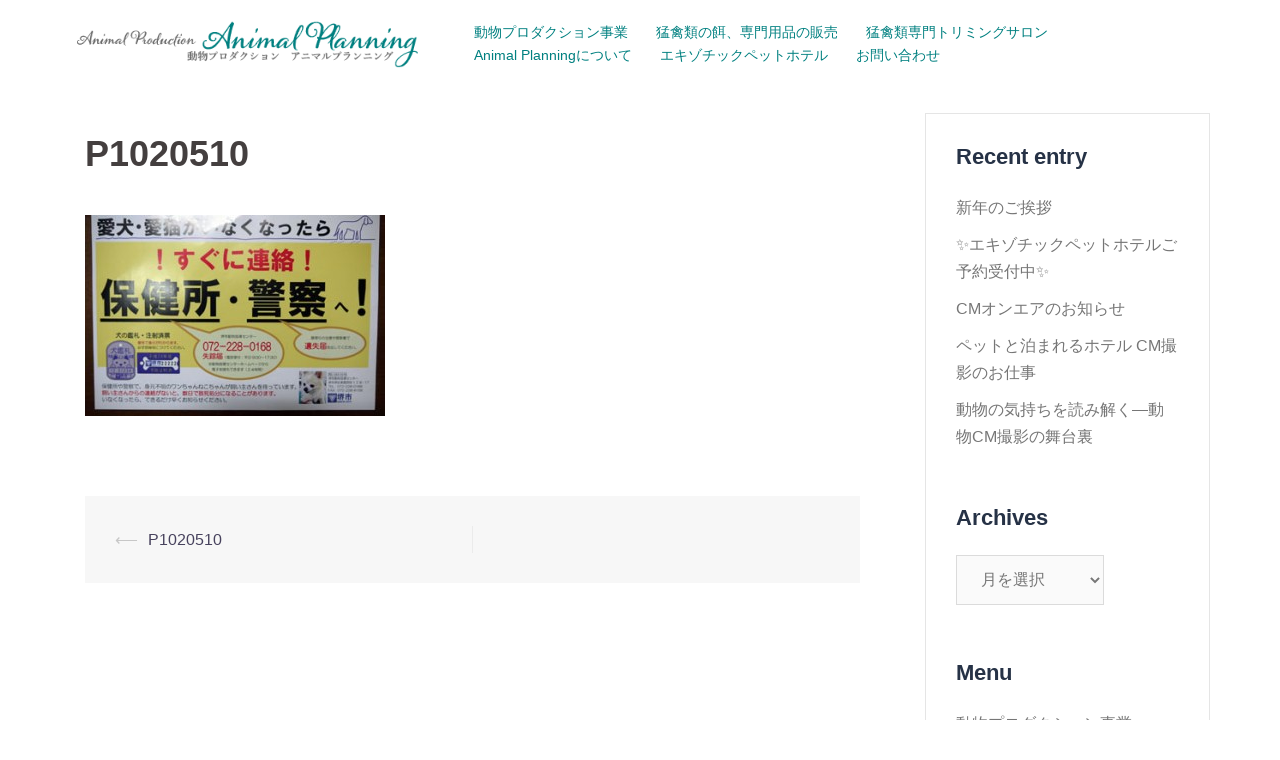

--- FILE ---
content_type: text/html; charset=UTF-8
request_url: https://animal-planning.com/p1020510/
body_size: 10048
content:
<!DOCTYPE html>
<html dir="ltr" lang="ja" prefix="og: https://ogp.me/ns#">
<head>
<meta charset="UTF-8">
<meta name="viewport" content="width=device-width, initial-scale=1">
<link rel="profile" href="http://gmpg.org/xfn/11">
<link rel="pingback" href="https://animal-planning.com/xmlrpc.php">
	
<link href="https://fonts.googleapis.com/earlyaccess/kokoro.css" rel="stylesheet">
<link href="https://fonts.googleapis.com/earlyaccess/mplus1p.css" rel="stylesheet">
<link href="https://fonts.googleapis.com/earlyaccess/notosansjapanese.css" rel="stylesheet">

<title>P1020510 | 動物プロダクション｜アニマルプランニング</title>

		<!-- All in One SEO 4.9.3 - aioseo.com -->
	<meta name="robots" content="max-image-preview:large" />
	<meta name="author" content="anipla"/>
	<meta name="google-site-verification" content="Cr2P_nH-Zh45ml7G3zYLSqhiqmOGh_4zTUnN9yI-3EQ" />
	<meta name="msvalidate.01" content="6B951E959FACC29C09FA3A9A60DDBCAA" />
	<link rel="canonical" href="https://animal-planning.com/p1020510/" />
	<meta name="generator" content="All in One SEO (AIOSEO) 4.9.3" />
		<meta property="og:locale" content="ja_JP" />
		<meta property="og:site_name" content="動物プロダクション｜アニマルプランニング" />
		<meta property="og:type" content="article" />
		<meta property="og:title" content="P1020510 | 動物プロダクション｜アニマルプランニング" />
		<meta property="og:url" content="https://animal-planning.com/p1020510/" />
		<meta property="article:published_time" content="2016-01-22T03:38:39+00:00" />
		<meta property="article:modified_time" content="2016-01-22T03:38:39+00:00" />
		<meta name="twitter:card" content="summary" />
		<meta name="twitter:title" content="P1020510 | 動物プロダクション｜アニマルプランニング" />
		<script type="application/ld+json" class="aioseo-schema">
			{"@context":"https:\/\/schema.org","@graph":[{"@type":"BreadcrumbList","@id":"https:\/\/animal-planning.com\/p1020510\/#breadcrumblist","itemListElement":[{"@type":"ListItem","@id":"https:\/\/animal-planning.com#listItem","position":1,"name":"\u30db\u30fc\u30e0","item":"https:\/\/animal-planning.com","nextItem":{"@type":"ListItem","@id":"https:\/\/animal-planning.com\/p1020510\/#listItem","name":"P1020510"}},{"@type":"ListItem","@id":"https:\/\/animal-planning.com\/p1020510\/#listItem","position":2,"name":"P1020510","previousItem":{"@type":"ListItem","@id":"https:\/\/animal-planning.com#listItem","name":"\u30db\u30fc\u30e0"}}]},{"@type":"ItemPage","@id":"https:\/\/animal-planning.com\/p1020510\/#itempage","url":"https:\/\/animal-planning.com\/p1020510\/","name":"P1020510 | \u52d5\u7269\u30d7\u30ed\u30c0\u30af\u30b7\u30e7\u30f3\uff5c\u30a2\u30cb\u30de\u30eb\u30d7\u30e9\u30f3\u30cb\u30f3\u30b0","inLanguage":"ja","isPartOf":{"@id":"https:\/\/animal-planning.com\/#website"},"breadcrumb":{"@id":"https:\/\/animal-planning.com\/p1020510\/#breadcrumblist"},"author":{"@id":"https:\/\/animal-planning.com\/author\/anipla\/#author"},"creator":{"@id":"https:\/\/animal-planning.com\/author\/anipla\/#author"},"datePublished":"2016-01-22T03:38:39+09:00","dateModified":"2016-01-22T03:38:39+09:00"},{"@type":"Organization","@id":"https:\/\/animal-planning.com\/#organization","name":"\u30a2\u30cb\u30de\u30eb\u30d7\u30e9\u30f3\u30cb\u30f3\u30b0","description":"\u6620\u50cf\u5236\u4f5c\u3001\u30a8\u30f3\u30bf\u30fc\u30c6\u30a4\u30f3\u30e1\u30f3\u30c8\u306b\u304a\u3051\u308b\u52d5\u7269\u6f14\u51fa\u30fb\u751f\u4f53\u76e3\u4fee\u3001\u6f14\u51fa\u30b3\u30fc\u30c7\u30a3\u30cd\u30fc\u30c8\u3092\u624b\u639b\u3051\u308b\u52d5\u7269\u306e\u30d7\u30ed\u30d5\u30a7\u30c3\u30b7\u30e7\u30ca\u30eb\u30c1\u30fc\u30e0\u3067\u3059\u3002 \u52d5\u7269\u306e\u7279\u6027\u3092\u7406\u89e3\u3057\u305f\u5b89\u5168\u304b\u3064\u30ea\u30a2\u30eb\u306a\u6f14\u51fa\u3092\u30b5\u30dd\u30fc\u30c8\u81f4\u3057\u307e\u3059\u3002\u7279\u306b\u731b\u79bd\u985e\u306b\u7cbe\u901a\u3057\u3001\u731b\u79bd\u985e\u306e\u5065\u5eb7\u3092\u7b2c\u4e00\u306b\u8003\u3048\u305f\u9ad8\u54c1\u8cea\u306a\u990c\u3084\u98fc\u80b2\u7528\u54c1\u306e\u8ca9\u58f2\u3082\u884c\u3063\u3066\u3044\u307e\u3059\u3002\u6804\u990a\u30d0\u30e9\u30f3\u30b9\u306e\u53d6\u308c\u305f\u990c\u3084\u5b9f\u7528\u7684\u306a\u98fc\u80b2\u30a2\u30a4\u30c6\u30e0\u3067\u3001\u5927\u5207\u306a\u731b\u79bd\u306e\u5065\u3084\u304b\u306a\u751f\u6d3b\u3092\u30b5\u30dd\u30fc\u30c8\u3057\u307e\u3059\u3002","url":"https:\/\/animal-planning.com\/"},{"@type":"Person","@id":"https:\/\/animal-planning.com\/author\/anipla\/#author","url":"https:\/\/animal-planning.com\/author\/anipla\/","name":"anipla","image":{"@type":"ImageObject","@id":"https:\/\/animal-planning.com\/p1020510\/#authorImage","url":"https:\/\/secure.gravatar.com\/avatar\/9d834b5b111fed2126c0657e15de3f73?s=96&d=mm&r=g","width":96,"height":96,"caption":"anipla"}},{"@type":"WebSite","@id":"https:\/\/animal-planning.com\/#website","url":"https:\/\/animal-planning.com\/","name":"\u52d5\u7269\u30d7\u30ed\u30c0\u30af\u30b7\u30e7\u30f3\uff5c\u30a2\u30cb\u30de\u30eb\u30d7\u30e9\u30f3\u30cb\u30f3\u30b0","description":"\u6620\u50cf\u5236\u4f5c\u3001\u30a8\u30f3\u30bf\u30fc\u30c6\u30a4\u30f3\u30e1\u30f3\u30c8\u306b\u304a\u3051\u308b\u52d5\u7269\u6f14\u51fa\u30fb\u751f\u4f53\u76e3\u4fee\u3001\u6f14\u51fa\u30b3\u30fc\u30c7\u30a3\u30cd\u30fc\u30c8\u3092\u624b\u639b\u3051\u308b\u52d5\u7269\u306e\u30d7\u30ed\u30d5\u30a7\u30c3\u30b7\u30e7\u30ca\u30eb\u30c1\u30fc\u30e0\u3067\u3059\u3002 \u52d5\u7269\u306e\u7279\u6027\u3092\u7406\u89e3\u3057\u305f\u5b89\u5168\u304b\u3064\u30ea\u30a2\u30eb\u306a\u6f14\u51fa\u3092\u30b5\u30dd\u30fc\u30c8\u81f4\u3057\u307e\u3059\u3002\u7279\u306b\u731b\u79bd\u985e\u306b\u7cbe\u901a\u3057\u3001\u731b\u79bd\u985e\u306e\u5065\u5eb7\u3092\u7b2c\u4e00\u306b\u8003\u3048\u305f\u9ad8\u54c1\u8cea\u306a\u990c\u3084\u98fc\u80b2\u7528\u54c1\u306e\u8ca9\u58f2\u3082\u884c\u3063\u3066\u3044\u307e\u3059\u3002\u6804\u990a\u30d0\u30e9\u30f3\u30b9\u306e\u53d6\u308c\u305f\u990c\u3084\u5b9f\u7528\u7684\u306a\u98fc\u80b2\u30a2\u30a4\u30c6\u30e0\u3067\u3001\u5927\u5207\u306a\u731b\u79bd\u306e\u5065\u3084\u304b\u306a\u751f\u6d3b\u3092\u30b5\u30dd\u30fc\u30c8\u3057\u307e\u3059\u3002","inLanguage":"ja","publisher":{"@id":"https:\/\/animal-planning.com\/#organization"}}]}
		</script>
		<!-- All in One SEO -->

<link rel='dns-prefetch' href='//www.google.com' />
<link rel='dns-prefetch' href='//fonts.googleapis.com' />
<link rel='dns-prefetch' href='//s.w.org' />
<link rel="alternate" type="application/rss+xml" title="動物プロダクション｜アニマルプランニング &raquo; フィード" href="https://animal-planning.com/feed/" />
<link rel="alternate" type="application/rss+xml" title="動物プロダクション｜アニマルプランニング &raquo; コメントフィード" href="https://animal-planning.com/comments/feed/" />
<link rel="alternate" type="application/rss+xml" title="動物プロダクション｜アニマルプランニング &raquo; P1020510 のコメントのフィード" href="https://animal-planning.com/feed/?attachment_id=2791" />
		<script type="text/javascript">
			window._wpemojiSettings = {"baseUrl":"https:\/\/s.w.org\/images\/core\/emoji\/13.1.0\/72x72\/","ext":".png","svgUrl":"https:\/\/s.w.org\/images\/core\/emoji\/13.1.0\/svg\/","svgExt":".svg","source":{"concatemoji":"https:\/\/animal-planning.com\/wp-includes\/js\/wp-emoji-release.min.js?ver=5.8.12"}};
			!function(e,a,t){var n,r,o,i=a.createElement("canvas"),p=i.getContext&&i.getContext("2d");function s(e,t){var a=String.fromCharCode;p.clearRect(0,0,i.width,i.height),p.fillText(a.apply(this,e),0,0);e=i.toDataURL();return p.clearRect(0,0,i.width,i.height),p.fillText(a.apply(this,t),0,0),e===i.toDataURL()}function c(e){var t=a.createElement("script");t.src=e,t.defer=t.type="text/javascript",a.getElementsByTagName("head")[0].appendChild(t)}for(o=Array("flag","emoji"),t.supports={everything:!0,everythingExceptFlag:!0},r=0;r<o.length;r++)t.supports[o[r]]=function(e){if(!p||!p.fillText)return!1;switch(p.textBaseline="top",p.font="600 32px Arial",e){case"flag":return s([127987,65039,8205,9895,65039],[127987,65039,8203,9895,65039])?!1:!s([55356,56826,55356,56819],[55356,56826,8203,55356,56819])&&!s([55356,57332,56128,56423,56128,56418,56128,56421,56128,56430,56128,56423,56128,56447],[55356,57332,8203,56128,56423,8203,56128,56418,8203,56128,56421,8203,56128,56430,8203,56128,56423,8203,56128,56447]);case"emoji":return!s([10084,65039,8205,55357,56613],[10084,65039,8203,55357,56613])}return!1}(o[r]),t.supports.everything=t.supports.everything&&t.supports[o[r]],"flag"!==o[r]&&(t.supports.everythingExceptFlag=t.supports.everythingExceptFlag&&t.supports[o[r]]);t.supports.everythingExceptFlag=t.supports.everythingExceptFlag&&!t.supports.flag,t.DOMReady=!1,t.readyCallback=function(){t.DOMReady=!0},t.supports.everything||(n=function(){t.readyCallback()},a.addEventListener?(a.addEventListener("DOMContentLoaded",n,!1),e.addEventListener("load",n,!1)):(e.attachEvent("onload",n),a.attachEvent("onreadystatechange",function(){"complete"===a.readyState&&t.readyCallback()})),(n=t.source||{}).concatemoji?c(n.concatemoji):n.wpemoji&&n.twemoji&&(c(n.twemoji),c(n.wpemoji)))}(window,document,window._wpemojiSettings);
		</script>
		<style type="text/css">
img.wp-smiley,
img.emoji {
	display: inline !important;
	border: none !important;
	box-shadow: none !important;
	height: 1em !important;
	width: 1em !important;
	margin: 0 .07em !important;
	vertical-align: -0.1em !important;
	background: none !important;
	padding: 0 !important;
}
</style>
	<link rel='stylesheet' id='sydney-bootstrap-css'  href='https://animal-planning.com/wp-content/themes/sydney/css/bootstrap/bootstrap.min.css?ver=1' type='text/css' media='all' />
<link rel='stylesheet' id='wp-block-library-css'  href='https://animal-planning.com/wp-includes/css/dist/block-library/style.min.css?ver=5.8.12' type='text/css' media='all' />
<link rel='stylesheet' id='aioseo/css/src/vue/standalone/blocks/table-of-contents/global.scss-css'  href='https://animal-planning.com/wp-content/plugins/all-in-one-seo-pack/dist/Lite/assets/css/table-of-contents/global.e90f6d47.css?ver=4.9.3' type='text/css' media='all' />
<link rel='stylesheet' id='contact-form-7-css'  href='https://animal-planning.com/wp-content/plugins/contact-form-7/includes/css/styles.css?ver=5.5.6.1' type='text/css' media='all' />
<link rel='stylesheet' id='wp-v-icons-css-css'  href='https://animal-planning.com/wp-content/plugins/wp-visual-icon-fonts/css/wpvi-fa4.css?ver=5.8.12' type='text/css' media='all' />
<link rel='stylesheet' id='parent-style-css'  href='https://animal-planning.com/wp-content/themes/sydney/style.css?ver=5.8.12' type='text/css' media='all' />
<link rel='stylesheet' id='sydney-google-fonts-css'  href='https://fonts.googleapis.com/css?family=%22HiraKakuProN-W3%22++%22%E3%83%92%E3%83%A9%E3%82%AE%E3%83%8E%E8%A7%92%E3%82%B4+Pro+W3%22++%22%E3%83%92%E3%83%A9%E3%82%AE%E3%83%8E%E8%A7%92%E3%82%B4+ProN+W3%22++%22Hiragino+Kaku+Gothic+Pro%22++%22Noto+Sans+Japanese%22++%22%E3%83%A1%E3%82%A4%E3%83%AA%E3%82%AA%22++Meiryo++%22%EF%BC%AD%EF%BC%B3+%EF%BC%B0%E3%82%B4%E3%82%B7%E3%83%83%E3%82%AF%22%3A400%2C600%7C%22Kokoro%22++%22%E3%83%92%E3%83%A9%E3%82%AE%E3%83%8E%E6%98%8E%E6%9C%9D+Pro+W3%22++%22Hiragino+Mincho+Pro%22++%22%E6%B8%B8%E6%98%8E%E6%9C%9D%22++YuMincho++%22HGS%E6%98%8E%E6%9C%9DE%22++%22%EF%BC%AD%EF%BC%B3+%EF%BC%B0%E6%98%8E%E6%9C%9D%22++%22MS+PMincho%22++%22Times+New+Roman%22%3A600&#038;subset=latin&#038;display=swap' type='text/css' media='all' />
<link rel='stylesheet' id='sydney-style-css'  href='https://animal-planning.com/wp-content/themes/sydney-child/style.css?ver=20210120' type='text/css' media='all' />
<style id='sydney-style-inline-css' type='text/css'>
body, #mainnav ul ul a { font-family:"HiraKakuProN-W3"  "ヒラギノ角ゴ Pro W3"  "ヒラギノ角ゴ ProN W3"  "Hiragino Kaku Gothic Pro"  "Noto Sans Japanese"  "メイリオ"  Meiryo  "ＭＳ Ｐゴシック";}
h1, h2, h3, h4, h5, h6, #mainnav ul li a, .portfolio-info, .roll-testimonials .name, .roll-team .team-content .name, .roll-team .team-item .team-pop .name, .roll-tabs .menu-tab li a, .roll-testimonials .name, .roll-project .project-filter li a, .roll-button, .roll-counter .name-count, .roll-counter .numb-count button, input[type="button"], input[type="reset"], input[type="submit"] { font-family:"Kokoro"  "ヒラギノ明朝 Pro W3"  "Hiragino Mincho Pro"  "游明朝"  YuMincho  "HGS明朝E"  "ＭＳ Ｐ明朝"  "MS PMincho"  "Times New Roman";}
.site-title { font-size:32px; }
.site-description { font-size:16px; }
#mainnav ul li a { font-size:14px; }
h1 { font-size:52px; }
h2 { font-size:42px; }
h3 { font-size:32px; }
h4 { font-size:25px; }
h5 { font-size:20px; }
h6 { font-size:18px; }
body { font-size:16px; }
.single .hentry .title-post { font-size:36px; }
.header-image { background-size:cover;}
.header-image { height:300px; }
.go-top:hover svg,.sydney_contact_info_widget span { fill:#d65050;}
.site-header.float-header { background-color:rgba(255,255,255,0.9);}
@media only screen and (max-width: 1024px) { .site-header { background-color:#ffffff;}}
.site-title a, .site-title a:hover { color:#ffffff}
.site-description { color:#ffffff}
#mainnav ul li a, #mainnav ul li::before { color:#008080}
#mainnav .sub-menu li a { color:#ffffff}
#mainnav .sub-menu li a { background:#008080}
.text-slider .maintitle, .text-slider .subtitle { color:#ffffff}
body { color:#47425d}
#secondary { background-color:#ffffff}
#secondary, #secondary a { color:#767676}
.footer-widgets { background-color:#ffffff}
#sidebar-footer,#sidebar-footer a,.footer-widgets .widget-title { color:#008080}
.btn-menu .sydney-svg-icon { fill:#ffffff}
#mainnav ul li a:hover { color:#d65050}
.site-footer { background-color:#ffffff}
.site-footer,.site-footer a { color:#008080}
.overlay { background-color:#008080}
.page-wrap { padding-top:83px;}
.page-wrap { padding-bottom:100px;}
.slide-inner { display:none;}
.slide-inner.text-slider-stopped { display:block;}
@media only screen and (max-width: 1025px) {		
			.mobile-slide {
				display: block;
			}
			.slide-item {
				background-image: none !important;
			}
			.header-slider {
			}
			.slide-item {
				height: auto !important;
			}
			.slide-inner {
				min-height: initial;
			} 
		}
@media only screen and (max-width: 780px) { 
    	h1 { font-size: 32px;}
		h2 { font-size: 28px;}
		h3 { font-size: 22px;}
		h4 { font-size: 18px;}
		h5 { font-size: 16px;}
		h6 { font-size: 14px;}
	}

</style>
<!--[if lte IE 9]>
<link rel='stylesheet' id='sydney-ie9-css'  href='https://animal-planning.com/wp-content/themes/sydney/css/ie9.css?ver=5.8.12' type='text/css' media='all' />
<![endif]-->
<link rel='stylesheet' id='sydney-font-awesome-css'  href='https://animal-planning.com/wp-content/themes/sydney/fonts/font-awesome.min.css?ver=5.8.12' type='text/css' media='all' />
<link rel='stylesheet' id='taxopress-frontend-css-css'  href='https://animal-planning.com/wp-content/plugins/simple-tags/assets/frontend/css/frontend.css?ver=3.43.0' type='text/css' media='all' />
<script type='text/javascript' src='https://animal-planning.com/wp-includes/js/tinymce/tinymce.min.js?ver=49110-20201110' id='wp-tinymce-root-js'></script>
<script type='text/javascript' src='https://animal-planning.com/wp-includes/js/tinymce/plugins/compat3x/plugin.min.js?ver=49110-20201110' id='wp-tinymce-js'></script>
<script type='text/javascript' src='https://animal-planning.com/wp-includes/js/jquery/jquery.min.js?ver=3.6.0' id='jquery-core-js'></script>
<script type='text/javascript' src='https://animal-planning.com/wp-includes/js/jquery/jquery-migrate.min.js?ver=3.3.2' id='jquery-migrate-js'></script>
<script type='text/javascript' src='https://animal-planning.com/wp-content/plugins/simple-tags/assets/frontend/js/frontend.js?ver=3.43.0' id='taxopress-frontend-js-js'></script>
<link rel="https://api.w.org/" href="https://animal-planning.com/wp-json/" /><link rel="alternate" type="application/json" href="https://animal-planning.com/wp-json/wp/v2/media/2791" /><link rel="EditURI" type="application/rsd+xml" title="RSD" href="https://animal-planning.com/xmlrpc.php?rsd" />
<link rel="wlwmanifest" type="application/wlwmanifest+xml" href="https://animal-planning.com/wp-includes/wlwmanifest.xml" /> 
<meta name="generator" content="WordPress 5.8.12" />
<link rel='shortlink' href='https://animal-planning.com/?p=2791' />
<link rel="alternate" type="application/json+oembed" href="https://animal-planning.com/wp-json/oembed/1.0/embed?url=https%3A%2F%2Fanimal-planning.com%2Fp1020510%2F" />
<link rel="alternate" type="text/xml+oembed" href="https://animal-planning.com/wp-json/oembed/1.0/embed?url=https%3A%2F%2Fanimal-planning.com%2Fp1020510%2F&#038;format=xml" />
        <script type="text/javascript">
            (function () {
                window.lsow_fs = {can_use_premium_code: false};
            })();
        </script>
        			<style>
				.sydney-svg-icon {
					display: inline-block;
					width: 16px;
					height: 16px;
					vertical-align: middle;
					line-height: 1;
				}
				.team-item .team-social li .sydney-svg-icon {
					width: 14px;
				}
				.roll-team:not(.style1) .team-item .team-social li .sydney-svg-icon {
					fill: #fff;
				}
				.team-item .team-social li:hover .sydney-svg-icon {
					fill: #000;
				}
				.team_hover_edits .team-social li a .sydney-svg-icon {
					fill: #000;
				}
				.team_hover_edits .team-social li:hover a .sydney-svg-icon {
					fill: #fff;
				}	
				.single-sydney-projects .entry-thumb {
					text-align: left;
				}	

			</style>
				<style type="text/css" id="wp-custom-css">
			.site-header {
	background-color: rgba(255,255,255,0.85);
}
em.l {
	font-style: normal;
	font-size: 2.3rem;
}
.page header.entry-header h1.title-post {
	text-align: center;
	color: #009d8e;
}



.hentry blockquote {
	background-color: transparent;
	color: #008080;
}



.flowBox {
	position: relative;
	background: rgba(255,255,255,0.8);
	margin: 40px auto 60px;
	padding: 0.3rem 2.0rem;
	border: 10px #95d6d0 solid;
}
.flowBox.arrow:after {
	content: " ";
	width: 0;
	height: 0;
	border-style: solid;
	border-width: 24px 18px 0 18px;
	border-color: #95d6d0 transparent transparent transparent;
	position: absolute;
	left: 50%;
	bottom: -34px;
	-moz-transform: translateX(-50%);
	-ms-transform: translateX(-50%);
	-webkit-transform: translateX(-50%);
	transform: translateX(-50%);
}
.flowBox.afterfollow {
	border: 10px rgba(214, 80, 80, 0.4) solid!important;
}
.flowBox h4 {
	text-align: center;
	font-weight: normal;
	color: #009d8e!important;
}
.flowBox h4 span.flow_s {
	font-size: 1.2rem;
}
.flowBox h4 span.flow_m {
	font-size: 2.0rem;
}
.flowBox h4 span.flow_l {
	font-size: 4.0rem;
}

table.contact th,
table.contact td {
	border: none;
}

#sidebar-footer ul {
	text-align: center;
	padding: 5px;
	margin-top: 15px;
	margin-bottom: 0;
}
#sidebar-footer ul li {
	display: inline-block;
	margin: 0 1rem;
	font-size: 0.8em;
}
.footer-widgets {
	padding: 0;
}
#sidebar-footer aside {
	margin-bottom: 0;
}
footer.site-footer {
	text-align: center;
	padding: 0;
}
footer.site-footer span.sep {
	font-size: 0.6rem;
}

.page .page-wrap {
	padding-bottom: 0px !important;
}
.contact {
	text-align: center;
	padding: 4%;
}

.so-widget-image {
	width: 100% !important;
}

.grecaptcha-badge {
	visibility: hidden;
}

div.wpcf7 .ajax-loader {
    display: none !important;
}

@media only screen and (min-width: 781px) {
	.btn_rsp {
		width: 50%!important;
		padding: 1.5rem!important;
	}
	.flowBox {
		width: 55%;
	}
	table.contact {
	max-width: 800px;
	margin: 0 auto;
	}
	input[type="text"],input[type="email"] {
		width: 600px;
	}
	textarea {
		width: 600px;
		height: 250px;
	}
	p.btn input {
		width: 150px;
	}
}



@media only screen and (max-width: 780px) {
	.site-header .col-md-4 {
		width: 85%;
	}
	.btn-menu {
		color: #009d8e;
		position: absolute;
		z-index: 1000;
		right: 10px;
		top: -55px;
	}
	.slide-inner {
		min-width: 100%!important;
		min-height: 200px!important;
		padding: 20px 15px 30px 15px!important;
	}
.text-slider .maintitle,
.text-slider .subtitle {
	font-size: 1.0rem!important;
}
em.l {
	font-size: 1.0rem!important;
}
	.btn_rsp {
		width: 96%!important;
		padding: 1.5rem!important;
	}
	.flowBox {
		width: 96%!important;
	}
	#sidebar-footer ul li {
		display: block;
		margin: 0;
	}
	input[type="text"],input[type="email"] {
		width: 100%;
	}
}		</style>
		</head>

<body class="attachment attachment-template-default single single-attachment postid-2791 attachmentid-2791 attachment-jpeg menu-inline">

	<div class="preloader">
	    <div class="spinner">
	        <div class="pre-bounce1"></div>
	        <div class="pre-bounce2"></div>
	    </div>
	</div>
	
<div id="page" class="hfeed site">
	<a class="skip-link screen-reader-text" href="#content">コンテンツへスキップ</a>

	
	<header id="masthead" class="site-header" role="banner">
		<div class="header-wrap">
            <div class="container">
                <div class="row">
				<div class="col-md-4 col-sm-8 col-xs-12">
		        					<a href="https://animal-planning.com/" title="動物プロダクション｜アニマルプランニング"><img class="site-logo" src="http://animal-planning.com/wp-content/uploads/2018/02/title-logo-2.png" alt="動物プロダクション｜アニマルプランニング" /></a>
		        				</div>
				<div class="col-md-8 col-sm-4 col-xs-12">
					<div class="btn-menu"></div>
					<nav id="mainnav" class="mainnav" role="navigation">
						<div class="menu-globalmenu-container"><ul id="menu-globalmenu" class="menu"><li id="menu-item-5434" class="menu-item menu-item-type-custom menu-item-object-custom menu-item-5434"><a href="https://animal-planning.com/animal-production/">動物プロダクション事業</a></li>
<li id="menu-item-5437" class="menu-item menu-item-type-custom menu-item-object-custom menu-item-5437"><a target="_blank" rel="noopener" href="https://anipla.ocnk.net/">猛禽類の餌、専門用品の販売</a></li>
<li id="menu-item-6746" class="menu-item menu-item-type-post_type menu-item-object-page menu-item-6746"><a href="https://animal-planning.com/trimming/">猛禽類専門トリミングサロン</a></li>
<li id="menu-item-5438" class="menu-item menu-item-type-custom menu-item-object-custom menu-item-5438"><a href="https://animal-planning.com/aboutus/">Animal Planningについて</a></li>
<li id="menu-item-6772" class="menu-item menu-item-type-post_type menu-item-object-page menu-item-6772"><a href="https://animal-planning.com/pethotel/">エキゾチックペットホテル</a></li>
<li id="menu-item-5439" class="menu-item menu-item-type-custom menu-item-object-custom menu-item-5439"><a href="https://animal-planning.com/contact/">お問い合わせ</a></li>
</ul></div>					</nav><!-- #site-navigation -->
				</div>
				</div>
			</div>
		</div>
	</header><!-- #masthead -->

	
	<div class="sydney-hero-area">
				<div class="header-image">
			<div class="overlay"></div>			<img class="header-inner" src="" width="1920" alt="動物プロダクション｜アニマルプランニング" title="動物プロダクション｜アニマルプランニング">
		</div>
		
			</div>

	
	<div id="content" class="page-wrap">
		<div class="container content-wrapper">
			<div class="row">	
	
	
	<div id="primary" class="content-area col-md-9">

		
		<main id="main" class="post-wrap" role="main">

		
			
<article id="post-2791" class="post-2791 attachment type-attachment status-inherit hentry">
	
	
	<header class="entry-header">
		
		<div class="meta-post">
					</div>

		<h1 class="title-post entry-title">P1020510</h1>
			</header><!-- .entry-header -->

	<div class="entry-content">
		<p class="attachment"><a href='https://animal-planning.com/wp-content/uploads/blogUp/P1020510.jpg'><img width="300" height="201" src="https://animal-planning.com/wp-content/uploads/blogUp/P1020510-300x201.jpg" class="attachment-medium size-medium" alt="" loading="lazy" srcset="https://animal-planning.com/wp-content/uploads/blogUp/P1020510-300x201.jpg 300w, https://animal-planning.com/wp-content/uploads/blogUp/P1020510.jpg 350w" sizes="(max-width: 300px) 100vw, 300px" /></a></p>
			</div><!-- .entry-content -->

	<footer class="entry-footer">
			</footer><!-- .entry-footer -->

	
</article><!-- #post-## -->

				<nav class="navigation post-navigation" role="navigation">
		<h2 class="screen-reader-text">投稿ナビゲーション</h2>
		<div class="nav-links clearfix">
			<div class="nav-previous"><span>&#10229;</span><a href="https://animal-planning.com/p1020510/" rel="prev">P1020510</a></div>		</div><!-- .nav-links -->
	</nav><!-- .navigation -->
	
			
		
		</main><!-- #main -->
	</div><!-- #primary -->

	

<div id="secondary" class="widget-area col-md-3" role="complementary" >
	
		<aside id="recent-posts-2" class="widget widget_recent_entries">
		<h3 class="widget-title">Recent entry</h3>
		<ul>
											<li>
					<a href="https://animal-planning.com/aniblo/6844/">新年のご挨拶</a>
									</li>
											<li>
					<a href="https://animal-planning.com/aniblo/6829/">&#x2728;エキゾチックペットホテルご予約受付中&#x2728;</a>
									</li>
											<li>
					<a href="https://animal-planning.com/aniblo/6825/">CMオンエアのお知らせ</a>
									</li>
											<li>
					<a href="https://animal-planning.com/aniblo/6784/">ペットと泊まれるホテル CM撮影のお仕事</a>
									</li>
											<li>
					<a href="https://animal-planning.com/aniblo/6499/">動物の気持ちを読み解く—動物CM撮影の舞台裏</a>
									</li>
					</ul>

		</aside><aside id="archives-3" class="widget widget_archive"><h3 class="widget-title">Archives</h3>		<label class="screen-reader-text" for="archives-dropdown-3">Archives</label>
		<select id="archives-dropdown-3" name="archive-dropdown">
			
			<option value="">月を選択</option>
				<option value='https://animal-planning.com/date/2026/01/'> 2026年1月 </option>
	<option value='https://animal-planning.com/date/2025/11/'> 2025年11月 </option>
	<option value='https://animal-planning.com/date/2025/09/'> 2025年9月 </option>
	<option value='https://animal-planning.com/date/2025/06/'> 2025年6月 </option>
	<option value='https://animal-planning.com/date/2025/03/'> 2025年3月 </option>
	<option value='https://animal-planning.com/date/2025/01/'> 2025年1月 </option>
	<option value='https://animal-planning.com/date/2024/12/'> 2024年12月 </option>
	<option value='https://animal-planning.com/date/2024/11/'> 2024年11月 </option>
	<option value='https://animal-planning.com/date/2024/09/'> 2024年9月 </option>
	<option value='https://animal-planning.com/date/2024/06/'> 2024年6月 </option>
	<option value='https://animal-planning.com/date/2024/04/'> 2024年4月 </option>
	<option value='https://animal-planning.com/date/2024/01/'> 2024年1月 </option>
	<option value='https://animal-planning.com/date/2023/12/'> 2023年12月 </option>
	<option value='https://animal-planning.com/date/2023/07/'> 2023年7月 </option>
	<option value='https://animal-planning.com/date/2023/06/'> 2023年6月 </option>
	<option value='https://animal-planning.com/date/2022/12/'> 2022年12月 </option>
	<option value='https://animal-planning.com/date/2022/11/'> 2022年11月 </option>
	<option value='https://animal-planning.com/date/2022/08/'> 2022年8月 </option>
	<option value='https://animal-planning.com/date/2022/05/'> 2022年5月 </option>
	<option value='https://animal-planning.com/date/2022/03/'> 2022年3月 </option>
	<option value='https://animal-planning.com/date/2022/02/'> 2022年2月 </option>
	<option value='https://animal-planning.com/date/2022/01/'> 2022年1月 </option>
	<option value='https://animal-planning.com/date/2021/10/'> 2021年10月 </option>
	<option value='https://animal-planning.com/date/2021/08/'> 2021年8月 </option>
	<option value='https://animal-planning.com/date/2021/07/'> 2021年7月 </option>
	<option value='https://animal-planning.com/date/2021/06/'> 2021年6月 </option>
	<option value='https://animal-planning.com/date/2021/05/'> 2021年5月 </option>
	<option value='https://animal-planning.com/date/2020/11/'> 2020年11月 </option>
	<option value='https://animal-planning.com/date/2018/08/'> 2018年8月 </option>
	<option value='https://animal-planning.com/date/2018/04/'> 2018年4月 </option>
	<option value='https://animal-planning.com/date/2018/01/'> 2018年1月 </option>
	<option value='https://animal-planning.com/date/2017/11/'> 2017年11月 </option>
	<option value='https://animal-planning.com/date/2017/10/'> 2017年10月 </option>
	<option value='https://animal-planning.com/date/2017/09/'> 2017年9月 </option>
	<option value='https://animal-planning.com/date/2017/08/'> 2017年8月 </option>
	<option value='https://animal-planning.com/date/2017/07/'> 2017年7月 </option>
	<option value='https://animal-planning.com/date/2017/06/'> 2017年6月 </option>
	<option value='https://animal-planning.com/date/2017/05/'> 2017年5月 </option>
	<option value='https://animal-planning.com/date/2017/04/'> 2017年4月 </option>
	<option value='https://animal-planning.com/date/2017/03/'> 2017年3月 </option>
	<option value='https://animal-planning.com/date/2017/02/'> 2017年2月 </option>
	<option value='https://animal-planning.com/date/2017/01/'> 2017年1月 </option>
	<option value='https://animal-planning.com/date/2016/12/'> 2016年12月 </option>
	<option value='https://animal-planning.com/date/2016/11/'> 2016年11月 </option>
	<option value='https://animal-planning.com/date/2016/10/'> 2016年10月 </option>
	<option value='https://animal-planning.com/date/2016/09/'> 2016年9月 </option>
	<option value='https://animal-planning.com/date/2016/08/'> 2016年8月 </option>
	<option value='https://animal-planning.com/date/2016/07/'> 2016年7月 </option>
	<option value='https://animal-planning.com/date/2016/06/'> 2016年6月 </option>
	<option value='https://animal-planning.com/date/2016/03/'> 2016年3月 </option>
	<option value='https://animal-planning.com/date/2016/01/'> 2016年1月 </option>
	<option value='https://animal-planning.com/date/2015/11/'> 2015年11月 </option>
	<option value='https://animal-planning.com/date/2015/05/'> 2015年5月 </option>
	<option value='https://animal-planning.com/date/2015/02/'> 2015年2月 </option>
	<option value='https://animal-planning.com/date/2015/01/'> 2015年1月 </option>
	<option value='https://animal-planning.com/date/2014/10/'> 2014年10月 </option>
	<option value='https://animal-planning.com/date/2014/04/'> 2014年4月 </option>
	<option value='https://animal-planning.com/date/2014/03/'> 2014年3月 </option>
	<option value='https://animal-planning.com/date/2014/02/'> 2014年2月 </option>
	<option value='https://animal-planning.com/date/2014/01/'> 2014年1月 </option>
	<option value='https://animal-planning.com/date/2013/12/'> 2013年12月 </option>
	<option value='https://animal-planning.com/date/2013/11/'> 2013年11月 </option>
	<option value='https://animal-planning.com/date/2013/09/'> 2013年9月 </option>
	<option value='https://animal-planning.com/date/2013/08/'> 2013年8月 </option>
	<option value='https://animal-planning.com/date/2013/07/'> 2013年7月 </option>
	<option value='https://animal-planning.com/date/2013/06/'> 2013年6月 </option>
	<option value='https://animal-planning.com/date/2013/05/'> 2013年5月 </option>
	<option value='https://animal-planning.com/date/2013/04/'> 2013年4月 </option>
	<option value='https://animal-planning.com/date/2013/03/'> 2013年3月 </option>
	<option value='https://animal-planning.com/date/2013/02/'> 2013年2月 </option>
	<option value='https://animal-planning.com/date/2013/01/'> 2013年1月 </option>
	<option value='https://animal-planning.com/date/2012/12/'> 2012年12月 </option>
	<option value='https://animal-planning.com/date/2012/11/'> 2012年11月 </option>
	<option value='https://animal-planning.com/date/2012/10/'> 2012年10月 </option>
	<option value='https://animal-planning.com/date/2012/09/'> 2012年9月 </option>
	<option value='https://animal-planning.com/date/2012/08/'> 2012年8月 </option>
	<option value='https://animal-planning.com/date/2012/07/'> 2012年7月 </option>
	<option value='https://animal-planning.com/date/2012/06/'> 2012年6月 </option>
	<option value='https://animal-planning.com/date/2012/05/'> 2012年5月 </option>
	<option value='https://animal-planning.com/date/2012/04/'> 2012年4月 </option>
	<option value='https://animal-planning.com/date/2012/03/'> 2012年3月 </option>
	<option value='https://animal-planning.com/date/2012/02/'> 2012年2月 </option>
	<option value='https://animal-planning.com/date/2012/01/'> 2012年1月 </option>
	<option value='https://animal-planning.com/date/2011/12/'> 2011年12月 </option>
	<option value='https://animal-planning.com/date/2011/11/'> 2011年11月 </option>
	<option value='https://animal-planning.com/date/2011/10/'> 2011年10月 </option>
	<option value='https://animal-planning.com/date/2011/09/'> 2011年9月 </option>
	<option value='https://animal-planning.com/date/2011/08/'> 2011年8月 </option>
	<option value='https://animal-planning.com/date/2011/07/'> 2011年7月 </option>
	<option value='https://animal-planning.com/date/2011/06/'> 2011年6月 </option>
	<option value='https://animal-planning.com/date/2011/05/'> 2011年5月 </option>
	<option value='https://animal-planning.com/date/2011/04/'> 2011年4月 </option>
	<option value='https://animal-planning.com/date/2011/03/'> 2011年3月 </option>
	<option value='https://animal-planning.com/date/2011/02/'> 2011年2月 </option>
	<option value='https://animal-planning.com/date/2011/01/'> 2011年1月 </option>
	<option value='https://animal-planning.com/date/2010/12/'> 2010年12月 </option>
	<option value='https://animal-planning.com/date/2010/11/'> 2010年11月 </option>
	<option value='https://animal-planning.com/date/2010/10/'> 2010年10月 </option>
	<option value='https://animal-planning.com/date/2010/09/'> 2010年9月 </option>
	<option value='https://animal-planning.com/date/2010/08/'> 2010年8月 </option>
	<option value='https://animal-planning.com/date/2010/06/'> 2010年6月 </option>
	<option value='https://animal-planning.com/date/2010/05/'> 2010年5月 </option>
	<option value='https://animal-planning.com/date/2010/04/'> 2010年4月 </option>
	<option value='https://animal-planning.com/date/2010/03/'> 2010年3月 </option>
	<option value='https://animal-planning.com/date/2010/02/'> 2010年2月 </option>
	<option value='https://animal-planning.com/date/2010/01/'> 2010年1月 </option>
	<option value='https://animal-planning.com/date/2009/12/'> 2009年12月 </option>
	<option value='https://animal-planning.com/date/2009/11/'> 2009年11月 </option>
	<option value='https://animal-planning.com/date/2009/10/'> 2009年10月 </option>
	<option value='https://animal-planning.com/date/2009/09/'> 2009年9月 </option>
	<option value='https://animal-planning.com/date/2009/07/'> 2009年7月 </option>
	<option value='https://animal-planning.com/date/2009/06/'> 2009年6月 </option>
	<option value='https://animal-planning.com/date/2009/05/'> 2009年5月 </option>
	<option value='https://animal-planning.com/date/2009/04/'> 2009年4月 </option>
	<option value='https://animal-planning.com/date/2009/03/'> 2009年3月 </option>
	<option value='https://animal-planning.com/date/2009/02/'> 2009年2月 </option>
	<option value='https://animal-planning.com/date/2009/01/'> 2009年1月 </option>
	<option value='https://animal-planning.com/date/2008/12/'> 2008年12月 </option>
	<option value='https://animal-planning.com/date/2008/11/'> 2008年11月 </option>
	<option value='https://animal-planning.com/date/2008/10/'> 2008年10月 </option>
	<option value='https://animal-planning.com/date/2008/09/'> 2008年9月 </option>
	<option value='https://animal-planning.com/date/2008/08/'> 2008年8月 </option>
	<option value='https://animal-planning.com/date/2008/07/'> 2008年7月 </option>
	<option value='https://animal-planning.com/date/2008/06/'> 2008年6月 </option>
	<option value='https://animal-planning.com/date/2008/05/'> 2008年5月 </option>
	<option value='https://animal-planning.com/date/2008/04/'> 2008年4月 </option>
	<option value='https://animal-planning.com/date/2008/03/'> 2008年3月 </option>
	<option value='https://animal-planning.com/date/2008/02/'> 2008年2月 </option>
	<option value='https://animal-planning.com/date/2008/01/'> 2008年1月 </option>
	<option value='https://animal-planning.com/date/2007/12/'> 2007年12月 </option>
	<option value='https://animal-planning.com/date/2007/11/'> 2007年11月 </option>
	<option value='https://animal-planning.com/date/2007/10/'> 2007年10月 </option>
	<option value='https://animal-planning.com/date/2007/09/'> 2007年9月 </option>
	<option value='https://animal-planning.com/date/2007/08/'> 2007年8月 </option>
	<option value='https://animal-planning.com/date/2007/07/'> 2007年7月 </option>
	<option value='https://animal-planning.com/date/2007/06/'> 2007年6月 </option>
	<option value='https://animal-planning.com/date/2007/05/'> 2007年5月 </option>
	<option value='https://animal-planning.com/date/2007/04/'> 2007年4月 </option>
	<option value='https://animal-planning.com/date/2007/03/'> 2007年3月 </option>
	<option value='https://animal-planning.com/date/2007/02/'> 2007年2月 </option>

		</select>

<script type="text/javascript">
/* <![CDATA[ */
(function() {
	var dropdown = document.getElementById( "archives-dropdown-3" );
	function onSelectChange() {
		if ( dropdown.options[ dropdown.selectedIndex ].value !== '' ) {
			document.location.href = this.options[ this.selectedIndex ].value;
		}
	}
	dropdown.onchange = onSelectChange;
})();
/* ]]> */
</script>
			</aside><aside id="nav_menu-7" class="widget widget_nav_menu"><h3 class="widget-title">Menu</h3><div class="menu-%e3%83%95%e3%83%83%e3%82%bf%e3%83%bc1-container"><ul id="menu-%e3%83%95%e3%83%83%e3%82%bf%e3%83%bc1" class="menu"><li id="menu-item-5599" class="menu-item menu-item-type-custom menu-item-object-custom menu-item-5599"><a href="http://animal-planning.com/animal-production/">動物プロダクション事業</a></li>
<li id="menu-item-4525" class="menu-item menu-item-type-custom menu-item-object-custom menu-item-4525"><a href="http://anipla.ocnk.net/">猛禽類の餌、専門用品の販売</a></li>
<li id="menu-item-6744" class="menu-item menu-item-type-post_type menu-item-object-page menu-item-6744"><a href="https://animal-planning.com/trimming/">猛禽専門トリミングサロン</a></li>
<li id="menu-item-6770" class="menu-item menu-item-type-post_type menu-item-object-page menu-item-6770"><a href="https://animal-planning.com/pethotel/">エキゾチックペットホテル</a></li>
<li id="menu-item-5581" class="menu-item menu-item-type-post_type menu-item-object-page menu-item-5581"><a href="https://animal-planning.com/aboutus/">Animal Planningについて</a></li>
<li id="menu-item-5905" class="menu-item menu-item-type-custom menu-item-object-custom menu-item-5905"><a href="https://animal-planning.com/contact/">お問い合わせ</a></li>
</ul></div></aside><aside id="search-4" class="widget widget_search"><h3 class="widget-title">Search</h3><form role="search" method="get" class="search-form" action="https://animal-planning.com/">
				<label>
					<span class="screen-reader-text">検索:</span>
					<input type="search" class="search-field" placeholder="検索&hellip;" value="" name="s" />
				</label>
				<input type="submit" class="search-submit" value="検索" />
			</form></aside></div><!-- #secondary -->
			</div>
		</div>
	</div><!-- #content -->

	
			

	
	<div id="sidebar-footer" class="footer-widgets widget-area" role="complementary">
		<div class="container">
							<div class="sidebar-column col-md-12">
					<aside id="nav_menu-8" class="widget widget_nav_menu"><div class="menu-%e3%83%95%e3%83%83%e3%82%bf%e3%83%bc1-container"><ul id="menu-%e3%83%95%e3%83%83%e3%82%bf%e3%83%bc1-1" class="menu"><li class="menu-item menu-item-type-custom menu-item-object-custom menu-item-5599"><a href="http://animal-planning.com/animal-production/">動物プロダクション事業</a></li>
<li class="menu-item menu-item-type-custom menu-item-object-custom menu-item-4525"><a href="http://anipla.ocnk.net/">猛禽類の餌、専門用品の販売</a></li>
<li class="menu-item menu-item-type-post_type menu-item-object-page menu-item-6744"><a href="https://animal-planning.com/trimming/">猛禽専門トリミングサロン</a></li>
<li class="menu-item menu-item-type-post_type menu-item-object-page menu-item-6770"><a href="https://animal-planning.com/pethotel/">エキゾチックペットホテル</a></li>
<li class="menu-item menu-item-type-post_type menu-item-object-page menu-item-5581"><a href="https://animal-planning.com/aboutus/">Animal Planningについて</a></li>
<li class="menu-item menu-item-type-custom menu-item-object-custom menu-item-5905"><a href="https://animal-planning.com/contact/">お問い合わせ</a></li>
</ul></div></aside>				</div>
				
				
				
				
		</div>	
	</div>	
    <a class="go-top"><i class="fa fa-angle-up"></i></a>
		
	<footer id="colophon" class="site-footer" role="contentinfo">
		<div class="site-info container">
			<span class="sep">Copyright &copy; Animal Planning All Rights Reserved.</span><br>
			<span class="sep">This site is protected by reCAPTCHA and the Google<a href="https://policies.google.com/privacy" target="_blank">Privacy Policy</a> and <a href="https://policies.google.com/terms" target="_blank">Terms of Service</a> apply.</span>
		</div><!-- .site-info -->
	</footer><!-- #colophon -->

	
</div><!-- #page -->

<script type='text/javascript' id='lsow-frontend-scripts-js-extra'>
/* <![CDATA[ */
var lsow_settings = {"mobile_width":"780","custom_css":""};
/* ]]> */
</script>
<script type='text/javascript' src='https://animal-planning.com/wp-content/plugins/livemesh-siteorigin-widgets/assets/js/lsow-frontend.min.js?ver=3.9.2' id='lsow-frontend-scripts-js'></script>
<script type='text/javascript' src='https://animal-planning.com/wp-includes/js/dist/vendor/regenerator-runtime.min.js?ver=0.13.7' id='regenerator-runtime-js'></script>
<script type='text/javascript' src='https://animal-planning.com/wp-includes/js/dist/vendor/wp-polyfill.min.js?ver=3.15.0' id='wp-polyfill-js'></script>
<script type='text/javascript' id='contact-form-7-js-extra'>
/* <![CDATA[ */
var wpcf7 = {"api":{"root":"https:\/\/animal-planning.com\/wp-json\/","namespace":"contact-form-7\/v1"}};
/* ]]> */
</script>
<script type='text/javascript' src='https://animal-planning.com/wp-content/plugins/contact-form-7/includes/js/index.js?ver=5.5.6.1' id='contact-form-7-js'></script>
<script type='text/javascript' src='https://animal-planning.com/wp-content/themes/sydney/js/functions.min.js?ver=20210120' id='sydney-functions-js'></script>
<script type='text/javascript' src='https://animal-planning.com/wp-content/themes/sydney/js/scripts.js?ver=5.8.12' id='sydney-scripts-js'></script>
<script type='text/javascript' src='https://animal-planning.com/wp-content/themes/sydney/js/so-legacy.js?ver=5.8.12' id='sydney-so-legacy-scripts-js'></script>
<script type='text/javascript' src='https://animal-planning.com/wp-content/themes/sydney/js/so-legacy-main.min.js?ver=5.8.12' id='sydney-so-legacy-main-js'></script>
<script type='text/javascript' src='https://www.google.com/recaptcha/api.js?render=6LeEu9IZAAAAAPgsMk25aZAVgnef45lhd-yZawcQ&#038;ver=3.0' id='google-recaptcha-js'></script>
<script type='text/javascript' id='wpcf7-recaptcha-js-extra'>
/* <![CDATA[ */
var wpcf7_recaptcha = {"sitekey":"6LeEu9IZAAAAAPgsMk25aZAVgnef45lhd-yZawcQ","actions":{"homepage":"homepage","contactform":"contactform"}};
/* ]]> */
</script>
<script type='text/javascript' src='https://animal-planning.com/wp-content/plugins/contact-form-7/modules/recaptcha/index.js?ver=5.5.6.1' id='wpcf7-recaptcha-js'></script>
<script type='text/javascript' src='https://animal-planning.com/wp-includes/js/wp-embed.min.js?ver=5.8.12' id='wp-embed-js'></script>
	<script>
	/(trident|msie)/i.test(navigator.userAgent)&&document.getElementById&&window.addEventListener&&window.addEventListener("hashchange",function(){var t,e=location.hash.substring(1);/^[A-z0-9_-]+$/.test(e)&&(t=document.getElementById(e))&&(/^(?:a|select|input|button|textarea)$/i.test(t.tagName)||(t.tabIndex=-1),t.focus())},!1);
	</script>
	
</body>
</html>


--- FILE ---
content_type: text/html; charset=utf-8
request_url: https://www.google.com/recaptcha/api2/anchor?ar=1&k=6LeEu9IZAAAAAPgsMk25aZAVgnef45lhd-yZawcQ&co=aHR0cHM6Ly9hbmltYWwtcGxhbm5pbmcuY29tOjQ0Mw..&hl=en&v=PoyoqOPhxBO7pBk68S4YbpHZ&size=invisible&anchor-ms=20000&execute-ms=30000&cb=6dpoly5jo1ta
body_size: 48728
content:
<!DOCTYPE HTML><html dir="ltr" lang="en"><head><meta http-equiv="Content-Type" content="text/html; charset=UTF-8">
<meta http-equiv="X-UA-Compatible" content="IE=edge">
<title>reCAPTCHA</title>
<style type="text/css">
/* cyrillic-ext */
@font-face {
  font-family: 'Roboto';
  font-style: normal;
  font-weight: 400;
  font-stretch: 100%;
  src: url(//fonts.gstatic.com/s/roboto/v48/KFO7CnqEu92Fr1ME7kSn66aGLdTylUAMa3GUBHMdazTgWw.woff2) format('woff2');
  unicode-range: U+0460-052F, U+1C80-1C8A, U+20B4, U+2DE0-2DFF, U+A640-A69F, U+FE2E-FE2F;
}
/* cyrillic */
@font-face {
  font-family: 'Roboto';
  font-style: normal;
  font-weight: 400;
  font-stretch: 100%;
  src: url(//fonts.gstatic.com/s/roboto/v48/KFO7CnqEu92Fr1ME7kSn66aGLdTylUAMa3iUBHMdazTgWw.woff2) format('woff2');
  unicode-range: U+0301, U+0400-045F, U+0490-0491, U+04B0-04B1, U+2116;
}
/* greek-ext */
@font-face {
  font-family: 'Roboto';
  font-style: normal;
  font-weight: 400;
  font-stretch: 100%;
  src: url(//fonts.gstatic.com/s/roboto/v48/KFO7CnqEu92Fr1ME7kSn66aGLdTylUAMa3CUBHMdazTgWw.woff2) format('woff2');
  unicode-range: U+1F00-1FFF;
}
/* greek */
@font-face {
  font-family: 'Roboto';
  font-style: normal;
  font-weight: 400;
  font-stretch: 100%;
  src: url(//fonts.gstatic.com/s/roboto/v48/KFO7CnqEu92Fr1ME7kSn66aGLdTylUAMa3-UBHMdazTgWw.woff2) format('woff2');
  unicode-range: U+0370-0377, U+037A-037F, U+0384-038A, U+038C, U+038E-03A1, U+03A3-03FF;
}
/* math */
@font-face {
  font-family: 'Roboto';
  font-style: normal;
  font-weight: 400;
  font-stretch: 100%;
  src: url(//fonts.gstatic.com/s/roboto/v48/KFO7CnqEu92Fr1ME7kSn66aGLdTylUAMawCUBHMdazTgWw.woff2) format('woff2');
  unicode-range: U+0302-0303, U+0305, U+0307-0308, U+0310, U+0312, U+0315, U+031A, U+0326-0327, U+032C, U+032F-0330, U+0332-0333, U+0338, U+033A, U+0346, U+034D, U+0391-03A1, U+03A3-03A9, U+03B1-03C9, U+03D1, U+03D5-03D6, U+03F0-03F1, U+03F4-03F5, U+2016-2017, U+2034-2038, U+203C, U+2040, U+2043, U+2047, U+2050, U+2057, U+205F, U+2070-2071, U+2074-208E, U+2090-209C, U+20D0-20DC, U+20E1, U+20E5-20EF, U+2100-2112, U+2114-2115, U+2117-2121, U+2123-214F, U+2190, U+2192, U+2194-21AE, U+21B0-21E5, U+21F1-21F2, U+21F4-2211, U+2213-2214, U+2216-22FF, U+2308-230B, U+2310, U+2319, U+231C-2321, U+2336-237A, U+237C, U+2395, U+239B-23B7, U+23D0, U+23DC-23E1, U+2474-2475, U+25AF, U+25B3, U+25B7, U+25BD, U+25C1, U+25CA, U+25CC, U+25FB, U+266D-266F, U+27C0-27FF, U+2900-2AFF, U+2B0E-2B11, U+2B30-2B4C, U+2BFE, U+3030, U+FF5B, U+FF5D, U+1D400-1D7FF, U+1EE00-1EEFF;
}
/* symbols */
@font-face {
  font-family: 'Roboto';
  font-style: normal;
  font-weight: 400;
  font-stretch: 100%;
  src: url(//fonts.gstatic.com/s/roboto/v48/KFO7CnqEu92Fr1ME7kSn66aGLdTylUAMaxKUBHMdazTgWw.woff2) format('woff2');
  unicode-range: U+0001-000C, U+000E-001F, U+007F-009F, U+20DD-20E0, U+20E2-20E4, U+2150-218F, U+2190, U+2192, U+2194-2199, U+21AF, U+21E6-21F0, U+21F3, U+2218-2219, U+2299, U+22C4-22C6, U+2300-243F, U+2440-244A, U+2460-24FF, U+25A0-27BF, U+2800-28FF, U+2921-2922, U+2981, U+29BF, U+29EB, U+2B00-2BFF, U+4DC0-4DFF, U+FFF9-FFFB, U+10140-1018E, U+10190-1019C, U+101A0, U+101D0-101FD, U+102E0-102FB, U+10E60-10E7E, U+1D2C0-1D2D3, U+1D2E0-1D37F, U+1F000-1F0FF, U+1F100-1F1AD, U+1F1E6-1F1FF, U+1F30D-1F30F, U+1F315, U+1F31C, U+1F31E, U+1F320-1F32C, U+1F336, U+1F378, U+1F37D, U+1F382, U+1F393-1F39F, U+1F3A7-1F3A8, U+1F3AC-1F3AF, U+1F3C2, U+1F3C4-1F3C6, U+1F3CA-1F3CE, U+1F3D4-1F3E0, U+1F3ED, U+1F3F1-1F3F3, U+1F3F5-1F3F7, U+1F408, U+1F415, U+1F41F, U+1F426, U+1F43F, U+1F441-1F442, U+1F444, U+1F446-1F449, U+1F44C-1F44E, U+1F453, U+1F46A, U+1F47D, U+1F4A3, U+1F4B0, U+1F4B3, U+1F4B9, U+1F4BB, U+1F4BF, U+1F4C8-1F4CB, U+1F4D6, U+1F4DA, U+1F4DF, U+1F4E3-1F4E6, U+1F4EA-1F4ED, U+1F4F7, U+1F4F9-1F4FB, U+1F4FD-1F4FE, U+1F503, U+1F507-1F50B, U+1F50D, U+1F512-1F513, U+1F53E-1F54A, U+1F54F-1F5FA, U+1F610, U+1F650-1F67F, U+1F687, U+1F68D, U+1F691, U+1F694, U+1F698, U+1F6AD, U+1F6B2, U+1F6B9-1F6BA, U+1F6BC, U+1F6C6-1F6CF, U+1F6D3-1F6D7, U+1F6E0-1F6EA, U+1F6F0-1F6F3, U+1F6F7-1F6FC, U+1F700-1F7FF, U+1F800-1F80B, U+1F810-1F847, U+1F850-1F859, U+1F860-1F887, U+1F890-1F8AD, U+1F8B0-1F8BB, U+1F8C0-1F8C1, U+1F900-1F90B, U+1F93B, U+1F946, U+1F984, U+1F996, U+1F9E9, U+1FA00-1FA6F, U+1FA70-1FA7C, U+1FA80-1FA89, U+1FA8F-1FAC6, U+1FACE-1FADC, U+1FADF-1FAE9, U+1FAF0-1FAF8, U+1FB00-1FBFF;
}
/* vietnamese */
@font-face {
  font-family: 'Roboto';
  font-style: normal;
  font-weight: 400;
  font-stretch: 100%;
  src: url(//fonts.gstatic.com/s/roboto/v48/KFO7CnqEu92Fr1ME7kSn66aGLdTylUAMa3OUBHMdazTgWw.woff2) format('woff2');
  unicode-range: U+0102-0103, U+0110-0111, U+0128-0129, U+0168-0169, U+01A0-01A1, U+01AF-01B0, U+0300-0301, U+0303-0304, U+0308-0309, U+0323, U+0329, U+1EA0-1EF9, U+20AB;
}
/* latin-ext */
@font-face {
  font-family: 'Roboto';
  font-style: normal;
  font-weight: 400;
  font-stretch: 100%;
  src: url(//fonts.gstatic.com/s/roboto/v48/KFO7CnqEu92Fr1ME7kSn66aGLdTylUAMa3KUBHMdazTgWw.woff2) format('woff2');
  unicode-range: U+0100-02BA, U+02BD-02C5, U+02C7-02CC, U+02CE-02D7, U+02DD-02FF, U+0304, U+0308, U+0329, U+1D00-1DBF, U+1E00-1E9F, U+1EF2-1EFF, U+2020, U+20A0-20AB, U+20AD-20C0, U+2113, U+2C60-2C7F, U+A720-A7FF;
}
/* latin */
@font-face {
  font-family: 'Roboto';
  font-style: normal;
  font-weight: 400;
  font-stretch: 100%;
  src: url(//fonts.gstatic.com/s/roboto/v48/KFO7CnqEu92Fr1ME7kSn66aGLdTylUAMa3yUBHMdazQ.woff2) format('woff2');
  unicode-range: U+0000-00FF, U+0131, U+0152-0153, U+02BB-02BC, U+02C6, U+02DA, U+02DC, U+0304, U+0308, U+0329, U+2000-206F, U+20AC, U+2122, U+2191, U+2193, U+2212, U+2215, U+FEFF, U+FFFD;
}
/* cyrillic-ext */
@font-face {
  font-family: 'Roboto';
  font-style: normal;
  font-weight: 500;
  font-stretch: 100%;
  src: url(//fonts.gstatic.com/s/roboto/v48/KFO7CnqEu92Fr1ME7kSn66aGLdTylUAMa3GUBHMdazTgWw.woff2) format('woff2');
  unicode-range: U+0460-052F, U+1C80-1C8A, U+20B4, U+2DE0-2DFF, U+A640-A69F, U+FE2E-FE2F;
}
/* cyrillic */
@font-face {
  font-family: 'Roboto';
  font-style: normal;
  font-weight: 500;
  font-stretch: 100%;
  src: url(//fonts.gstatic.com/s/roboto/v48/KFO7CnqEu92Fr1ME7kSn66aGLdTylUAMa3iUBHMdazTgWw.woff2) format('woff2');
  unicode-range: U+0301, U+0400-045F, U+0490-0491, U+04B0-04B1, U+2116;
}
/* greek-ext */
@font-face {
  font-family: 'Roboto';
  font-style: normal;
  font-weight: 500;
  font-stretch: 100%;
  src: url(//fonts.gstatic.com/s/roboto/v48/KFO7CnqEu92Fr1ME7kSn66aGLdTylUAMa3CUBHMdazTgWw.woff2) format('woff2');
  unicode-range: U+1F00-1FFF;
}
/* greek */
@font-face {
  font-family: 'Roboto';
  font-style: normal;
  font-weight: 500;
  font-stretch: 100%;
  src: url(//fonts.gstatic.com/s/roboto/v48/KFO7CnqEu92Fr1ME7kSn66aGLdTylUAMa3-UBHMdazTgWw.woff2) format('woff2');
  unicode-range: U+0370-0377, U+037A-037F, U+0384-038A, U+038C, U+038E-03A1, U+03A3-03FF;
}
/* math */
@font-face {
  font-family: 'Roboto';
  font-style: normal;
  font-weight: 500;
  font-stretch: 100%;
  src: url(//fonts.gstatic.com/s/roboto/v48/KFO7CnqEu92Fr1ME7kSn66aGLdTylUAMawCUBHMdazTgWw.woff2) format('woff2');
  unicode-range: U+0302-0303, U+0305, U+0307-0308, U+0310, U+0312, U+0315, U+031A, U+0326-0327, U+032C, U+032F-0330, U+0332-0333, U+0338, U+033A, U+0346, U+034D, U+0391-03A1, U+03A3-03A9, U+03B1-03C9, U+03D1, U+03D5-03D6, U+03F0-03F1, U+03F4-03F5, U+2016-2017, U+2034-2038, U+203C, U+2040, U+2043, U+2047, U+2050, U+2057, U+205F, U+2070-2071, U+2074-208E, U+2090-209C, U+20D0-20DC, U+20E1, U+20E5-20EF, U+2100-2112, U+2114-2115, U+2117-2121, U+2123-214F, U+2190, U+2192, U+2194-21AE, U+21B0-21E5, U+21F1-21F2, U+21F4-2211, U+2213-2214, U+2216-22FF, U+2308-230B, U+2310, U+2319, U+231C-2321, U+2336-237A, U+237C, U+2395, U+239B-23B7, U+23D0, U+23DC-23E1, U+2474-2475, U+25AF, U+25B3, U+25B7, U+25BD, U+25C1, U+25CA, U+25CC, U+25FB, U+266D-266F, U+27C0-27FF, U+2900-2AFF, U+2B0E-2B11, U+2B30-2B4C, U+2BFE, U+3030, U+FF5B, U+FF5D, U+1D400-1D7FF, U+1EE00-1EEFF;
}
/* symbols */
@font-face {
  font-family: 'Roboto';
  font-style: normal;
  font-weight: 500;
  font-stretch: 100%;
  src: url(//fonts.gstatic.com/s/roboto/v48/KFO7CnqEu92Fr1ME7kSn66aGLdTylUAMaxKUBHMdazTgWw.woff2) format('woff2');
  unicode-range: U+0001-000C, U+000E-001F, U+007F-009F, U+20DD-20E0, U+20E2-20E4, U+2150-218F, U+2190, U+2192, U+2194-2199, U+21AF, U+21E6-21F0, U+21F3, U+2218-2219, U+2299, U+22C4-22C6, U+2300-243F, U+2440-244A, U+2460-24FF, U+25A0-27BF, U+2800-28FF, U+2921-2922, U+2981, U+29BF, U+29EB, U+2B00-2BFF, U+4DC0-4DFF, U+FFF9-FFFB, U+10140-1018E, U+10190-1019C, U+101A0, U+101D0-101FD, U+102E0-102FB, U+10E60-10E7E, U+1D2C0-1D2D3, U+1D2E0-1D37F, U+1F000-1F0FF, U+1F100-1F1AD, U+1F1E6-1F1FF, U+1F30D-1F30F, U+1F315, U+1F31C, U+1F31E, U+1F320-1F32C, U+1F336, U+1F378, U+1F37D, U+1F382, U+1F393-1F39F, U+1F3A7-1F3A8, U+1F3AC-1F3AF, U+1F3C2, U+1F3C4-1F3C6, U+1F3CA-1F3CE, U+1F3D4-1F3E0, U+1F3ED, U+1F3F1-1F3F3, U+1F3F5-1F3F7, U+1F408, U+1F415, U+1F41F, U+1F426, U+1F43F, U+1F441-1F442, U+1F444, U+1F446-1F449, U+1F44C-1F44E, U+1F453, U+1F46A, U+1F47D, U+1F4A3, U+1F4B0, U+1F4B3, U+1F4B9, U+1F4BB, U+1F4BF, U+1F4C8-1F4CB, U+1F4D6, U+1F4DA, U+1F4DF, U+1F4E3-1F4E6, U+1F4EA-1F4ED, U+1F4F7, U+1F4F9-1F4FB, U+1F4FD-1F4FE, U+1F503, U+1F507-1F50B, U+1F50D, U+1F512-1F513, U+1F53E-1F54A, U+1F54F-1F5FA, U+1F610, U+1F650-1F67F, U+1F687, U+1F68D, U+1F691, U+1F694, U+1F698, U+1F6AD, U+1F6B2, U+1F6B9-1F6BA, U+1F6BC, U+1F6C6-1F6CF, U+1F6D3-1F6D7, U+1F6E0-1F6EA, U+1F6F0-1F6F3, U+1F6F7-1F6FC, U+1F700-1F7FF, U+1F800-1F80B, U+1F810-1F847, U+1F850-1F859, U+1F860-1F887, U+1F890-1F8AD, U+1F8B0-1F8BB, U+1F8C0-1F8C1, U+1F900-1F90B, U+1F93B, U+1F946, U+1F984, U+1F996, U+1F9E9, U+1FA00-1FA6F, U+1FA70-1FA7C, U+1FA80-1FA89, U+1FA8F-1FAC6, U+1FACE-1FADC, U+1FADF-1FAE9, U+1FAF0-1FAF8, U+1FB00-1FBFF;
}
/* vietnamese */
@font-face {
  font-family: 'Roboto';
  font-style: normal;
  font-weight: 500;
  font-stretch: 100%;
  src: url(//fonts.gstatic.com/s/roboto/v48/KFO7CnqEu92Fr1ME7kSn66aGLdTylUAMa3OUBHMdazTgWw.woff2) format('woff2');
  unicode-range: U+0102-0103, U+0110-0111, U+0128-0129, U+0168-0169, U+01A0-01A1, U+01AF-01B0, U+0300-0301, U+0303-0304, U+0308-0309, U+0323, U+0329, U+1EA0-1EF9, U+20AB;
}
/* latin-ext */
@font-face {
  font-family: 'Roboto';
  font-style: normal;
  font-weight: 500;
  font-stretch: 100%;
  src: url(//fonts.gstatic.com/s/roboto/v48/KFO7CnqEu92Fr1ME7kSn66aGLdTylUAMa3KUBHMdazTgWw.woff2) format('woff2');
  unicode-range: U+0100-02BA, U+02BD-02C5, U+02C7-02CC, U+02CE-02D7, U+02DD-02FF, U+0304, U+0308, U+0329, U+1D00-1DBF, U+1E00-1E9F, U+1EF2-1EFF, U+2020, U+20A0-20AB, U+20AD-20C0, U+2113, U+2C60-2C7F, U+A720-A7FF;
}
/* latin */
@font-face {
  font-family: 'Roboto';
  font-style: normal;
  font-weight: 500;
  font-stretch: 100%;
  src: url(//fonts.gstatic.com/s/roboto/v48/KFO7CnqEu92Fr1ME7kSn66aGLdTylUAMa3yUBHMdazQ.woff2) format('woff2');
  unicode-range: U+0000-00FF, U+0131, U+0152-0153, U+02BB-02BC, U+02C6, U+02DA, U+02DC, U+0304, U+0308, U+0329, U+2000-206F, U+20AC, U+2122, U+2191, U+2193, U+2212, U+2215, U+FEFF, U+FFFD;
}
/* cyrillic-ext */
@font-face {
  font-family: 'Roboto';
  font-style: normal;
  font-weight: 900;
  font-stretch: 100%;
  src: url(//fonts.gstatic.com/s/roboto/v48/KFO7CnqEu92Fr1ME7kSn66aGLdTylUAMa3GUBHMdazTgWw.woff2) format('woff2');
  unicode-range: U+0460-052F, U+1C80-1C8A, U+20B4, U+2DE0-2DFF, U+A640-A69F, U+FE2E-FE2F;
}
/* cyrillic */
@font-face {
  font-family: 'Roboto';
  font-style: normal;
  font-weight: 900;
  font-stretch: 100%;
  src: url(//fonts.gstatic.com/s/roboto/v48/KFO7CnqEu92Fr1ME7kSn66aGLdTylUAMa3iUBHMdazTgWw.woff2) format('woff2');
  unicode-range: U+0301, U+0400-045F, U+0490-0491, U+04B0-04B1, U+2116;
}
/* greek-ext */
@font-face {
  font-family: 'Roboto';
  font-style: normal;
  font-weight: 900;
  font-stretch: 100%;
  src: url(//fonts.gstatic.com/s/roboto/v48/KFO7CnqEu92Fr1ME7kSn66aGLdTylUAMa3CUBHMdazTgWw.woff2) format('woff2');
  unicode-range: U+1F00-1FFF;
}
/* greek */
@font-face {
  font-family: 'Roboto';
  font-style: normal;
  font-weight: 900;
  font-stretch: 100%;
  src: url(//fonts.gstatic.com/s/roboto/v48/KFO7CnqEu92Fr1ME7kSn66aGLdTylUAMa3-UBHMdazTgWw.woff2) format('woff2');
  unicode-range: U+0370-0377, U+037A-037F, U+0384-038A, U+038C, U+038E-03A1, U+03A3-03FF;
}
/* math */
@font-face {
  font-family: 'Roboto';
  font-style: normal;
  font-weight: 900;
  font-stretch: 100%;
  src: url(//fonts.gstatic.com/s/roboto/v48/KFO7CnqEu92Fr1ME7kSn66aGLdTylUAMawCUBHMdazTgWw.woff2) format('woff2');
  unicode-range: U+0302-0303, U+0305, U+0307-0308, U+0310, U+0312, U+0315, U+031A, U+0326-0327, U+032C, U+032F-0330, U+0332-0333, U+0338, U+033A, U+0346, U+034D, U+0391-03A1, U+03A3-03A9, U+03B1-03C9, U+03D1, U+03D5-03D6, U+03F0-03F1, U+03F4-03F5, U+2016-2017, U+2034-2038, U+203C, U+2040, U+2043, U+2047, U+2050, U+2057, U+205F, U+2070-2071, U+2074-208E, U+2090-209C, U+20D0-20DC, U+20E1, U+20E5-20EF, U+2100-2112, U+2114-2115, U+2117-2121, U+2123-214F, U+2190, U+2192, U+2194-21AE, U+21B0-21E5, U+21F1-21F2, U+21F4-2211, U+2213-2214, U+2216-22FF, U+2308-230B, U+2310, U+2319, U+231C-2321, U+2336-237A, U+237C, U+2395, U+239B-23B7, U+23D0, U+23DC-23E1, U+2474-2475, U+25AF, U+25B3, U+25B7, U+25BD, U+25C1, U+25CA, U+25CC, U+25FB, U+266D-266F, U+27C0-27FF, U+2900-2AFF, U+2B0E-2B11, U+2B30-2B4C, U+2BFE, U+3030, U+FF5B, U+FF5D, U+1D400-1D7FF, U+1EE00-1EEFF;
}
/* symbols */
@font-face {
  font-family: 'Roboto';
  font-style: normal;
  font-weight: 900;
  font-stretch: 100%;
  src: url(//fonts.gstatic.com/s/roboto/v48/KFO7CnqEu92Fr1ME7kSn66aGLdTylUAMaxKUBHMdazTgWw.woff2) format('woff2');
  unicode-range: U+0001-000C, U+000E-001F, U+007F-009F, U+20DD-20E0, U+20E2-20E4, U+2150-218F, U+2190, U+2192, U+2194-2199, U+21AF, U+21E6-21F0, U+21F3, U+2218-2219, U+2299, U+22C4-22C6, U+2300-243F, U+2440-244A, U+2460-24FF, U+25A0-27BF, U+2800-28FF, U+2921-2922, U+2981, U+29BF, U+29EB, U+2B00-2BFF, U+4DC0-4DFF, U+FFF9-FFFB, U+10140-1018E, U+10190-1019C, U+101A0, U+101D0-101FD, U+102E0-102FB, U+10E60-10E7E, U+1D2C0-1D2D3, U+1D2E0-1D37F, U+1F000-1F0FF, U+1F100-1F1AD, U+1F1E6-1F1FF, U+1F30D-1F30F, U+1F315, U+1F31C, U+1F31E, U+1F320-1F32C, U+1F336, U+1F378, U+1F37D, U+1F382, U+1F393-1F39F, U+1F3A7-1F3A8, U+1F3AC-1F3AF, U+1F3C2, U+1F3C4-1F3C6, U+1F3CA-1F3CE, U+1F3D4-1F3E0, U+1F3ED, U+1F3F1-1F3F3, U+1F3F5-1F3F7, U+1F408, U+1F415, U+1F41F, U+1F426, U+1F43F, U+1F441-1F442, U+1F444, U+1F446-1F449, U+1F44C-1F44E, U+1F453, U+1F46A, U+1F47D, U+1F4A3, U+1F4B0, U+1F4B3, U+1F4B9, U+1F4BB, U+1F4BF, U+1F4C8-1F4CB, U+1F4D6, U+1F4DA, U+1F4DF, U+1F4E3-1F4E6, U+1F4EA-1F4ED, U+1F4F7, U+1F4F9-1F4FB, U+1F4FD-1F4FE, U+1F503, U+1F507-1F50B, U+1F50D, U+1F512-1F513, U+1F53E-1F54A, U+1F54F-1F5FA, U+1F610, U+1F650-1F67F, U+1F687, U+1F68D, U+1F691, U+1F694, U+1F698, U+1F6AD, U+1F6B2, U+1F6B9-1F6BA, U+1F6BC, U+1F6C6-1F6CF, U+1F6D3-1F6D7, U+1F6E0-1F6EA, U+1F6F0-1F6F3, U+1F6F7-1F6FC, U+1F700-1F7FF, U+1F800-1F80B, U+1F810-1F847, U+1F850-1F859, U+1F860-1F887, U+1F890-1F8AD, U+1F8B0-1F8BB, U+1F8C0-1F8C1, U+1F900-1F90B, U+1F93B, U+1F946, U+1F984, U+1F996, U+1F9E9, U+1FA00-1FA6F, U+1FA70-1FA7C, U+1FA80-1FA89, U+1FA8F-1FAC6, U+1FACE-1FADC, U+1FADF-1FAE9, U+1FAF0-1FAF8, U+1FB00-1FBFF;
}
/* vietnamese */
@font-face {
  font-family: 'Roboto';
  font-style: normal;
  font-weight: 900;
  font-stretch: 100%;
  src: url(//fonts.gstatic.com/s/roboto/v48/KFO7CnqEu92Fr1ME7kSn66aGLdTylUAMa3OUBHMdazTgWw.woff2) format('woff2');
  unicode-range: U+0102-0103, U+0110-0111, U+0128-0129, U+0168-0169, U+01A0-01A1, U+01AF-01B0, U+0300-0301, U+0303-0304, U+0308-0309, U+0323, U+0329, U+1EA0-1EF9, U+20AB;
}
/* latin-ext */
@font-face {
  font-family: 'Roboto';
  font-style: normal;
  font-weight: 900;
  font-stretch: 100%;
  src: url(//fonts.gstatic.com/s/roboto/v48/KFO7CnqEu92Fr1ME7kSn66aGLdTylUAMa3KUBHMdazTgWw.woff2) format('woff2');
  unicode-range: U+0100-02BA, U+02BD-02C5, U+02C7-02CC, U+02CE-02D7, U+02DD-02FF, U+0304, U+0308, U+0329, U+1D00-1DBF, U+1E00-1E9F, U+1EF2-1EFF, U+2020, U+20A0-20AB, U+20AD-20C0, U+2113, U+2C60-2C7F, U+A720-A7FF;
}
/* latin */
@font-face {
  font-family: 'Roboto';
  font-style: normal;
  font-weight: 900;
  font-stretch: 100%;
  src: url(//fonts.gstatic.com/s/roboto/v48/KFO7CnqEu92Fr1ME7kSn66aGLdTylUAMa3yUBHMdazQ.woff2) format('woff2');
  unicode-range: U+0000-00FF, U+0131, U+0152-0153, U+02BB-02BC, U+02C6, U+02DA, U+02DC, U+0304, U+0308, U+0329, U+2000-206F, U+20AC, U+2122, U+2191, U+2193, U+2212, U+2215, U+FEFF, U+FFFD;
}

</style>
<link rel="stylesheet" type="text/css" href="https://www.gstatic.com/recaptcha/releases/PoyoqOPhxBO7pBk68S4YbpHZ/styles__ltr.css">
<script nonce="td9aw_VaQnAzdc15zkJ4oQ" type="text/javascript">window['__recaptcha_api'] = 'https://www.google.com/recaptcha/api2/';</script>
<script type="text/javascript" src="https://www.gstatic.com/recaptcha/releases/PoyoqOPhxBO7pBk68S4YbpHZ/recaptcha__en.js" nonce="td9aw_VaQnAzdc15zkJ4oQ">
      
    </script></head>
<body><div id="rc-anchor-alert" class="rc-anchor-alert"></div>
<input type="hidden" id="recaptcha-token" value="[base64]">
<script type="text/javascript" nonce="td9aw_VaQnAzdc15zkJ4oQ">
      recaptcha.anchor.Main.init("[\x22ainput\x22,[\x22bgdata\x22,\x22\x22,\[base64]/[base64]/[base64]/[base64]/[base64]/[base64]/KGcoTywyNTMsTy5PKSxVRyhPLEMpKTpnKE8sMjUzLEMpLE8pKSxsKSksTykpfSxieT1mdW5jdGlvbihDLE8sdSxsKXtmb3IobD0odT1SKEMpLDApO08+MDtPLS0pbD1sPDw4fFooQyk7ZyhDLHUsbCl9LFVHPWZ1bmN0aW9uKEMsTyl7Qy5pLmxlbmd0aD4xMDQ/[base64]/[base64]/[base64]/[base64]/[base64]/[base64]/[base64]\\u003d\x22,\[base64]\x22,\x22HC53wpo9TsKFbMKhHwDDj3PDvMKULsO+UMOvWsKNXGFCw5MCwpsvw61bYsOBw4TCt13DlsOiw6fCj8Kyw73Cv8Kcw6XCjsOuw6/DiBt/[base64]/JVbCmsOIPUPDuMO+w7HDq8O7HTIKwoPDlQDDl8KYw65pw78OFsKfC8K6cMK6HznDgk3CmsOOJE5tw4NpwqtIwrHDuls0Wlc/J8Olw7FNWz/CncKQZMKCB8Kfw6xBw7PDvBXClFnChQXDpMKVLcKNF2prJyJadcKuPMOgEcO2E3QRw7TCqG/DqcOxXMKVwpnChcOXwqpsb8Kiwp3CswLCgMKRwq3ClAtrwptgw4zCvsKxw4vCrn3DmyYmwqvCrcK8w5wcwpXDgTMOwrDCskhZNsOJIsO3w4dNw6d2w57CjMOUAAlRw7JPw73CqUrDgFvDlE/Dg2wiw4diYsKjZX/DjDgmZXItfcKUwpLCkyp1w4/Dm8O1w4zDhFdJJVUXw4jDskjDv3E/[base64]/Cnn8RXsKDVTMmw7PCsRxGcsOowqbChULDszwcwqVOwr0zKl/CtkDDnGXDvgfDmnbDkTHCisOKwpIdw5R0w4bCglhUwr1XwrfCjmHCq8K/w7rDhsOhWsOIwr1tNQ9uwrrCqcOIw4E5w67CosKPERPDsBDDo3LCvMOlZ8Olw7J1w7hQwr5tw40/w4ULw7bDg8KsbcO0wqDDvcOjYsKccsKIDsKwCsO/w6TCp10Kw4sYwqYKw5rDpGvDp27CtS/[base64]/DqcKRwqMDwrbDj1bDpCkYwp0awqdhw4bDtCFhQ8Kww5nDkcOGaQ8HS8OTw4NPw6jCsU0kwpbDs8OGwoPCt8KYwqrCnsKzM8KLwoROwrI7wrtnwq7ClgAiw7rClRrDnGXDli59c8O0wqhFw7sjLcORwpfDjsOEfG/ClBcYRzTCrMO3G8KRwqPDui/Co1QSXsKPw5Vnw4lPay1ow6TDsMKmV8OoTMKdwqlfwozDin/Dp8KhPiXDkTjCiMOgw5NiYmHCgG9owqBSw5gPaB/DicOSw448HEjCnsO8bHPDrx8lw6HCsWHCsHTDl04twq/DgQ/[base64]/[base64]/[base64]/JAMGW8OZw6zDmwLDtMODWMO9XcO7B8KQw7dcRAMbeyoRdChUwovDhm0WIRJ5w5low7s7w47DuSx1dhZ2bXvCk8KJw6pIcxM6CsOgwpXDjB/[base64]/[base64]/Ck0VVDzRRW0bDlBUTFMK0DVPDusOCVcO/w4QjLsKywpPCvcOow6vChg3Cn3Y+H2YXK2wYw67DujdnTA3Cp1hJwrLCqsOQw4NGOMORwp/DlUYPCsOvBSvCuCbCgh8bw4TCqcKOMQRcw6rDhTfCosOxOsKTwp41wr0Tw4otd8OlEcKMw77DssKePnR0w4jDrsKiw5Q5a8Osw4nCqyPCv8KFw5caw6TCu8KywqnCtMO/w73DpMK0wpROw4rDr8K8d2pgZ8KAwpXDssOrw68zMB0ZwoUjH2bClQTCucOlw5LDsMOwCcKlQ1DDkX0zw4wAwrRmwp/[base64]/[base64]/[base64]/X8KxGMOcw7hSw6nDsMOmUcKWUsOzVsKZKRk/wrbCn8OYDjnClGnDmcKtQXMocA86DTfCgcOzPsOzw5hOCcKIw4BEAX/CvTrCnkbCgn3CqMOUeT/Dh8OuBMKqw4o9Q8KOJBjCt8KOPhA5WsO+OC9rw6heWcKBZBrDmsOrwpnChx1qBcKSXRIYwqMbw6nCjMOlCcKiWMOkw6ZDwonDuMKrw7jDp1EFBcO6wopmwqDDt097wp7DkxbCj8OYwptlwqvChjnCrio8w6haccOww6vCk2/Cj8KXwrTCpsKEw4UpCsKdwpEzKMOhDcKYScKPw73DmC14w6RrZk8zLEIgQxnChcK+CSzDtcO3eMOPw5HCmDjDqsOuLRorOsK7WAEJFsOeaDXDlyQiMsKnw6PDpMKeGm3DgHjDlcOywobCpcKJccK/[base64]/dsK1M8Kkwr3CpB/ClyjCgwoxV8KMwrMsVSbCjMKEw4HDm3PDisKNw6zDlxsuGCLDoTTDpMKFwoVpw5HCl3lAwpjDhHF6wpvDr1Bpb8OAasK6LMK6wotQw6vDkMOgKF7Dp0nDiC3Cu1zDm3rDtl7CnTLCtMKXPsKNHcKbBMKZZmDDiF1Dwo3DgXMOPxg6JQLDjGvCtx/CssOOQGtEwoFawoJzw5nDnsObWgU0w6LCpcKewpLDrsKSwq/[base64]/J8OxNcK7wr4Bw5NVIsOLRMK/WcO6L8Kdw5IgI2/CrWLDsMOlwofDpcOqesO7w7jDpcKSw51iKMK8cMO6w64nwppQw49dwphSwqbDhMOMw7TDsWt9f8KxCcK9w61wwo3DosKcwooGfAEPw6XDumQrHiLCrEQKDMKswqEjwqnCqz9ZwoXCuw/DucOcwo7DocOjw5/CnMKywosOaMK/IC3ChsO1B8KPV8KpwpArwpPDllwKwojDqShVwprDri53eizCi1DCtcKTwrHDs8O2w5pcFAd7w4fCmcKQQsK+w7Nfwr/CmMOXw5zDtsKFOsOaw7/CjGEFw6gDGicnw6owdcOORTRxw5c0woXCnmUlw6bCrcKLFyMKWh7DsAnDh8OQw5vCv8KOwrZtKUlCwpLDnAjCnsKEd116wo/CuMKzw6QTG1gRw4TDpWTCn8KMwrUXXcK5YMK5wr/DonzDnMKcwpxOwrpiB8Kvw5VPS8KTw7jDrMK9woXCpBnDucKMwp8XwrV0wr41ScOyw7p6wpXCvhp5AUPDv8OEw7gpbSJDw77DoRDCg8Kuw5c1w47DuDTDmQdPSErChQ3Dv3oJBEPDkQ/[base64]/[base64]/w4TCs8KkI8OkPEE3IcO1wpZUIsK4QMOQwrRWA20+W8OXJMOPwp5zHsOdR8OJw5MLw4DDkifCq8Odw5rCoSPDrsOBVGvCmMKQKsOyBMO3w5zDrj5SF8OqwrjDm8KwSMKwwqEawoDCp0l/[base64]/ASoYwr4Iw6bDicODwpcBSMKuGFhhMsOmJcKxBcK4woY/w4pbasKAMAduw4bCnMKYwpDCoT5ybT7CnRxHecOadHHCglHDsH3Co8K5YMOHw5HCocOkXsOifVvCiMOLwrJew64LVcOawoXDpWTCrMKpdwdYwo0ewpbCgjrDqADClygDwqFoJx/Dp8OFwrfDtsK2acOVwqHCpAbDmTh/QQfCrlEETkpAwpTCnMOfMcKLw4oBwrPCrCHCt8OTPn3CssKMwqjCkUI1w7hGwqPCoE/[base64]/[base64]/[base64]/w5Biw5RpHmYhFGzCvCUzwrJgwodPw4fCm8OCw4rDhivCvMKeFT3DiD3DhMKTwph/wqE5aQfCrcKiNAxhT2hsKg/DggREw6fDjsKdF8OhUMK0bQ0Dw6MnwqPDicOSw6ZYNcODwroCfsOlw7cqw5IoCi84wpTCrMK9wr3DvsKOOsOpw4s9wofDpcK0wpl5wp09woLCsl4eZUnCk8KDG8KTw5RYacOdS8OoYzPDmMK2aU8hw5nClcKOf8KvOj3Dhw/CgcKiZ8KfBsOrdsOiw40Iw57DqWFaw7AlfMKjw5nDo8OUSRAww6DCp8OiSsK8WGwYwrFkWsOAwrdCXcK0CMOYwq9Owr7CpGMHLMK0OcK/FUTDksKOasOsw6PCsCw+KCFMDhswPioaw5zDuR9yacOPwpbDtcOLw4bDrcOOR8ODwqbDtcOxw7TDrVFmScOiNA7DqcKNwosrw77DlsO/YMKwaQHDhVXCmXJ2w7DCpsKGwrphJmEuOMOaJ0nClsOywr7DvkdnZMO7XSzDgHhew6DChsKRYBDDo3ZQw4zClw7DgClUK3/CozsWMl0jMMKAw6vDuTvDu8KgQCAowoZmwpbClxMAOMKtNB3CvgkGw6/[base64]/Ct8K8HxNbFFkZQU1fw7pRw4hMwqHClsKywo5iw5/Dl0LCu0/DkjA6L8OtHBJ/[base64]/CuX8MMsOMXMKyZz0nf00+wod0w6HCq8KwbR4bCsKCwrbDqMOoMsO0wrXDqcKhOmTDo2l6w7gKIn5zw4dxwqPDusKjFcKzSSQtWMK4wpEaR29WXjzDosOGw44bw6vDjgLDmjobcGBfwodDwo3DlcO/woQowqrCghrDqsOXCsO4w6rDusOZcjXDiTDDjMOrw6MrTQE7w4Ylw7Bbw4HDjGPCtTd0AsOSZ31JwpHCn2zCmMOHLMO6UMOnMcOhw6XCr8OUwqNsVW4swpHDgMKzw4HDqcKJw5ItWsK8X8O8w4tYwoDCh1rCuMKdw4TCi3/Drk9bDgnDq8OOwoo+w4bCh2jClMOZc8KrPcOlw73Do8K7woNwwr7Cg2nCr8KTw4/CnmbCmMOmK8K9O8OsaUnCmsKrQsKJElB9wpZGw4bDvlLDssOZw61Gwq8JQlEuw67DvsOqw4PDqMO3wpPDssKqw7R/wqRVOMK2YsOgw5/CkcKFw5DDusKNw5ANw7LChwdLeysFBMOsw6Udw5fCsDbDngzDucOQwrLCsA/DoMOpw4RVw6LDtGrDtjE/w65QOcK1QsOGWlnDl8O9w6RWOcOWWQ8eMcKowpBzwojCsmDDkcK/[base64]/CoUvDt8KCOHtnw6PDiXZcwrF6H3LDrApSwrvDmwTCv2o2QWpsw6rDpB1QZ8KpwqcKwqjCuigjw67DmAZwRcKQW8KrGsKtKMOFRR3DnxFjworCvATDv3Zta8KIwogRwprDsMKIecOPPCHCrcOMfsKjcsO/[base64]/OMK2G8KpwpjClsKGXBUsw7XDlcOCVHvCuMKcRsKBGcOJw6t/w55BKcOTw4vDgMOGW8OfGADCpUHCh8ONwrQxwoBSw49mw4HCr1XDh2XCmArClRPDmsOfc8OdwqnCoMK3w7rCh8OvwqvDi2QcB8OeYVnCqQhvw6DCkmMOw7VHPFPCoRLCkmjChcOie8OaO8OyXcO/ciFkWS9rwrphG8Kkw6bCpyExw5YDw7/DrMKTZMKowoJZw63DrhTCliAFBgPDgVPCljAxw5V3w6hQFmbCgcOnw7TCv8KXw4gJw7HDu8OVw4FrwrQHb8KkKcOkDsKea8Ovwr/CrcOIw5vClcK+I1okHypwwqXDt8KpDgjCskB8EMKgO8Okw4/CssKNHsO2XcKHwpXCrsOYwpjCjMO7PTlCw75LwoYAKsOwJsOiJsOqw7lFcMKRAUnCrn3Dh8Kjwq0kVVvCuBDDh8KCfMOid8OiHMOIwr9ZHMKDSDdrfxXCt2zDlMOawrQjFADCnQhlTjp9UBEcHsOFwqTCs8KqW8OpSRQFEV/DtcOca8OwGsKBwrEcVcOYwrRgF8KCwoMyPysLNFAmRX4wasOPbgvCoWrDshAyw4ICw4LDkcOBS38vw54ZOMK5wqvDlcKow7bCjcOdwqjDpcO0HcODwqQ2wpjCjWfDhcKeT8OdXsO+Dw/DmE9Ew7gSaMOgwp7DpksBwqYWWMK4HDTDvMONw65ewqzCpEwZw7zCpntaw5/[base64]/Dh3BzVBp8w6rChm7DlhM/FXAfSMOqcMKyK1LDq8OaGkskYTPDsH/DjcOVw4IawpPCl8KVwqkLwr8Rw6zCjQ7DlsKpVXzConjCq08+w5DDjcKQw4lId8KBwpPCqHE8w4XCuMKow44Vw7vDt1U0I8KQdwDDkcOSIsOJw75lw7c/ACTDqsKcOGDCpn10w7Mpa8Kxw7rDnwHCo8Oww4dcw6zCrEcSwp16w5TDpTLDqGTDi8KXw7vCnw3DosKGwr3Cj8O+w505w6/[base64]/CgF/CgDnCvcOGIMKufcO7HWF8wqlGwq8Awq/DmFVsUA4ZwpZqF8K3P3kLwqHCvD40HznCkMO9SsOvwoljw77ChcO3W8Osw5TDlcK2RwnDocKgS8OGw5zDvl1iwpMIw5DDjsO3RE4IwpnDgQYOwp/DqUDCgiYFFHPCrcOTw6rDrDxDwonChcKRcV4Yw5/DlRJ2wqvCswlbwqLCo8KXNsK9w4ZAwop1ZcOoFi/[base64]/DmcOzTRR5a8OVw7wNPsO/w7LDijTDsFdyw51UIktOw4sAU33DkSXCnzDDjMKWw4jDhwpqeETDsSMFw7LCnsOBUzsKR1fDtktTcsKLwpXCmHTCqQ/CkMOfwonDuS7CjWbClMOywobDrMK0UcKgwph2K21aXm/Ck3rCkUBmw6DDgsOkYAQHMsOZwrLCnEXClhA8w6/[base64]/wpU+T3N/EGPDhkPCpcKqwpERw5QDwprDoGxfLCnCkFI2NMKWFkU2Z8KrOsKSwoPDhcODw4PDt2twRsO/[base64]/Ds8KAWsOEwq5tbsOnw6HCocKrWifCk8K2wp8Vw57Dp8O6UigqD8KZwpfDl8Ktw6gOKE1hKTdswrHCtcKvwrnDpcK4VcOldsOfwpvDgsKle2pEwrpqw7ZoDwtVw6PCoC/CnBNHR8OUw6hzEUsCwoPCuMKkOG/DgWsIIQxHS8OsT8KOwrnClcOyw6sbAcOPwqrDgsOkwqoZAX8CWcKdw7BpasKMBB7CuEbCsmYZb8Klw7HDgEwAQGkfwoLDnUsVw7TDokorLFEaK8Kfew9bw6XCh0rCoMKYScKNw7PCn2lMwoV9VmYqFADDu8Olw516worDjcOOF3NRZMKnVV3DjFDDvsOWZ1BAS0/[base64]/[base64]/Dmy/DlsKAw5TDv8OHEUPClyDDhsKlw4wCwoTDhMKXwr5iw5cWHF/DpxrCmXPCmMKLCsKzw690AwrDu8Kawq8MKkjDvsKawr3CgxTChcOHwoXDicKGWzluWsK6VFLDrMKZwqE9b8KQwo0XwrMGw5DCjMOvKV/[base64]/DkQrDp3MHwr8bYsOkNVVZw6bDk3jCvURBOUDCtw8+W8K9b8OpwrbDmRA3woVQVMOHw4HDjMK5DsK5w5vDsMKcw5tmw5ciT8KUwoHDucK/GAU4fsOxd8KaY8O8wrtTandCwrU6w6hreAhGaw/Dp018N8KpQV0nf20Pw5BhJcK3woTCscOHJF0ow7FTYMKBQMOEwpcFTUfCgkEofsOxWG3DssOeNMOUwpYfB8Kbw5/DjiwUwqwdw55hMcKGFyjDmcO0I8KOwpfDi8Oiwp45b0HClnLDmhUjw4EWw4bCs8O/fHnDo8K0E1fDpcKCG8KbZCXCnCFNw5RHwp7CvjB/[base64]/cMOtfnZBNQrDt8OqT8OLwofDiwHDsyB9aVzCrWApOi8DwpDDpWTDgFvCtAbCnMOMw4vCi8OZJsOaH8OwwqJpXn1iTMKFwpbCj8KTTsOxD2p7bMO/w4xfw5TDjmhBwqbDm8KqwqMiwptVw4XDtAbDuUXDpWzDvcK4V8KqThQKwqHDsn7DrjUBTEnCrA3CrcO+wo7DrsOCZVo5w5/Dt8K3cBDCjMOfwqkNw6ISdcK+N8OzJMKwwpBDYsOiw75Yw7fDm2N9FTN2IcOfw4tiFsOfRXwMBVovdMKoMsO1wqNFwqc9wqxbYMOeJcKNOcO0cELCpnJcw4hEw53CscKQRzRwdsKiwosTKFnDo2/[base64]/wrAMw4wwfXhow4DCszYdwrbCrUPCoMK7HcKGw4JvRcK4D8OTacO/wrHChHphwpTCg8OIw7szw5LDscOpw5PDr3DCpcO8w6YYazHDhsOwXgVrUMKbwpgzwr0uFlVhwooWw6BPXyjCmFMRIcOPNMO1V8KMwrg0w41Iwr/DgmV8CmXCrHwrw5IuFmJCbcKkw6TDlXQyXmvDuknCssKAYMOxw5DDqMKnR2F1SjpcVUjDjFHCtgbDnCk9wowGw5RXw6xbQBZuEsK1Xwlfw6lCDTbCmMKqDmDCo8OKScK+T8OYwo3Dp8KBw4smwpUXwr8rVsOdUsK/[base64]/DrsKww6HDn8KXSsOSwr3DugIZP8KSE8Kkwrl8w4DDn8OJfRnDsMOsNzjCp8OmVcKzFCNew5PCiy7DqHHDs8Kew7LCkMKVVmZzAsOmw6FCZXpjwonDiyISK8Kyw4vCvsKKNVDDqC5JGR3CkCrDssK8woLCmxjCi8Knw4PCqW3Cgh7DgEUxb8OwFn0SNG/[base64]/CrAPDmw0MOQZ4L1jDkSQHFW87w7NXNsOEW0taG0PDrBx4wr1PAMO5dMO7AVd0asOIwpnCr2YwQMKXSMONMcOMw7tkw7hbw6vCoUAvwrFewqfDogvCo8OKMF7CpV05w5zCuMO9w7RLwrBRw6p7HMKOwoxaw6TDp0/DlmoVSjNSwpTCp8KKaMKtYsO7DMO8w6fCrCPCii/[base64]/JF1FwqDDkV/Co3XDtWTDtFRuwowlw7QDw6gkEzw1RU92ccO4WsKAwp8mwp3DsGEpMhMZw7XCjMOiDMOpUGMuwobDlcKOw5bDvcOzwot1w5vDksOoB8Kfw6jCtcOASQ4iw6TCgEfCsAbCiR/CkxLCsmrCo3JfXGIqwrNHwprCs09lwrjClMOlwpnDrMOawrotwrZgMMOhwpl5LUdyw7AjJ8K2w7lUw5UeIUgIw40faAvCvsO8BCdTwoHCpC/[base64]/Cnx5cwogZCMKsw40LHy5xWgpBYcKhVU4vSsOVwrMMUFlIw61wwpTDkMKKbcOqw47DhwXDssKCEMOnwoETb8KBw6JzwpkTWcOjfMOFaUPCp3XDjEvDjsOITMOYw7toYsKNwrQVEsOkAcOrbxzDgcO6XDbCrT/Dj8KkHhvCtiM3w7ciwpzDmcOKPzzCoMOfw5kuwqPDgUXDvTnCssO1DiUGfsKWR8KxwqvDuMKvXMK0dC82MyYRwozCqG3Cm8K6wqzCtMOgC8O/[base64]/Crn/DiMKaw41rwrLCjVjDscOTw5YUD8O4W3TChcK4w55Hf8KbOMKkw50ew64gVcOHwohuw5daNA/[base64]/wqs7w5hNUitPCzLDmMOLSMKBWWF7KMORw51awrjDmCTCm2ERwpDDo8OfIcOJH1jDnS9pw6hhwrPDhsKHY0XCvlt6BMOHwo3Du8ObRsKtw5/CpVbDpT8bTcK5YiF2VsKTUcKjwrYrw70pwrrCusKcwqfDhEcyw4fDgl1hUsOgwr87DMO+NEEwW8Oxw57DiMK3w5DChmHCk8K8wrrCpEbDi1bCsxTDlcOteRXDkzHCklDCrh1hwoBPwo51wp7DoAIEwqzCgUQMw73DnTHDkFHCniTCp8KFwp0dwr/DtMKSFRfDvlnDnh50LXjDosOZwr3CvcO8EcKYw7c7woDDjD8swoHCl3lFZMKTw4nCn8O6N8Kbwp8VwrPDnsOnQMKQwr3CvhPCuMO+ODxuAxc3w6LDtxnDiMKWwpxqw5/CrMKMwqTCn8KUw5YtYAJiwpcEwpI3HwgkGcKsC3DCuQ5besOXwr4zw6ZUw5jCiiDCqsOhG0fDn8OQwpx+w793C8OqwpvDp110C8KXwoloTGLCpipHw53DtRvDhsKEC8KvJcKDXcOuw44mwo/CncORKMOcwq3CssOJWFkKwoFiwo3DgcOeR8OVwrpjwr3DscKTwrgueQbCkMOOW8OxGsK0QD9cw6dbdHd/[base64]/[base64]/KMOOw4xdZU7DkBPDk8O8wpZpc8Kvw64FEyt3wp8SAsO1GsOuw6AxYsKtPS4swrzCosKcwpouw4zDmcOrAUzCoWbClmcIFcOSw5Qjw6/Cm0MnVEo/LkIEwqADDm95DcOYaH0yEkfCisKTM8Kiwo7Dl8KYw6jDgBxmF8KlwprCmzEUPcKFwoZaSm/[base64]/Djx4Pw7zDvsKqw5bDpsKSw59cw6fCpsOewqdOPwNGLkc8YyLCoztVNHUAYwwxwqI9w49EbsOqwpsOOWHDv8OfB8K4wogVw5sUw4vDvsOqfDNxc2/CiRNFwobDrRlew4bDg8OsE8KoDBfCq8OPTFLCrHMWdB/[base64]/wpfCuybCkD3CmMKsBsKAM0/CoMKiAWbCjMKRK8Kew7Mvw4Y5bH45wrkRFwbDnMKlw7rDp0wawp1bYsKhPsORL8OCwooWCw5Ww7PDi8KVJsK/w6TCp8KDYEpIbsKOw77DpsKtw5rCssKdPFbCpMOWw7fCvG3Dux/DgwoAWi3DncOtwp0HHMKzw69YMsKSecOPw6lkRV7CmkDCtkfDiCDDu8OoGS/Dsgwyw63DgBzCs8ObLWFaw4rCksOEw7o7w4lFEXhfIx81DMKvw7oEw5Epw63DowNBw4I+w41NwqgUwqnCisK1AcOnOmlKKMK2woBdFsOJw6vDlcKgw7BEJ8OEwq0vC3ZCDMOFenrDtcOuw7Eywod4w5TDosK0JcKcawbDr8O/w6h/EcOqf3l+NsKVGVAKMBRKLcKTNQ/CghPDmjRXVAbCplkxwrd/wqMsw5XCqMKkwqzCosKsOsKZMmfDrl/[base64]/CjsKwJ03DtWrDhgDDugTCgUIEwpk6XV7CpmPCvE0+KcKOwrbCp8KqJTjDiRdUw7vDkcOhwo1cOHHDtMKiacKNIsO3wpRrGCPDqcKtdRjCusKrC11GTMOyw5PCmxbCl8KGw4zClDrDkD8Bw4/DqMKfdMKFwrjCisKrw7DCt2fCkwsJEcOjCGnCokvDu1QFKMK3Ly8Dw5tWNmxSYcO5wpPCuMKcWcK5w4nDm3hBwqwuwozDkxHDr8Omwohiwq/DhyPDgz/[base64]/CoX4wIMKUwpU/bMOAfABFXMK6w5oLwrJYw43DkXkiwr7DsW9tRVIJDMO+LQYeT1rDnxhwbREWHBYMeBXDuDXDvSXDmy/CksKQChvDrgHDjXNnw63ChgBcwokAw63DnF3CvFchcn3CqHQ0wpTCmWzDp8KGKHnDgWxYwq9/NEnDgcKIw5t7w6DCiDAGFQMZwqcyD8OQHFjDrsOrw79qacKfA8Kgw7gxwrJwwoFow7TDgsKpXibCuTjCgMO/asODw6cAw7PCjcObw7TDlBfCmF7DjBUbH8KHwp4Hwq0Aw4sGXsOAaMOlwpTCk8OHXBTDiVjDlsOjw4DCp3vCocK8wpF0wrRTwoc3wplCVcOzW2XCpsOVf0NxCcKmw6R+T0EYw68+wqnDo0Vae8OPwo59w4RUFcOsQcKFwrnChcK/QFXDoyLCg3DDuMOhIcKIwqMTKAjChzbCgcOtwrnChsKBw6DCsFrCiMOuwoXDg8ORworCjsO7T8KzImYdGgXCr8O1w6HDuzNeei0BA8OsBEcZwpvDu2HDqcOMw5/CtMOswqfDqkDDjwkhwqbCrQDDrxglw7rCk8KsQcK7w6TDkcOAw6UYwqdYw7HCsxp8wpJ/w5paXsKPwr3Ds8ODN8K2wpvDkxfCo8K6wr3CrcKZT17CrcOuw5Ycw5tmw7EGw6Aaw6LDhVDCmcOAw6jCmcKhwoTDscKSw6l1wonCkiPDsFI3wovCrwHCjMOLGUVMRRDDrVzCvC9SB3JIwpjCmMKMwoDDnMKsBsO6KDkBw4l/w7Nuw7rDisKGw4QMP8OWRW4RMMOWw703w70BYRp+w6xLWsOowoNZwpDCtsO2w7cUwqXDtMOtIMOAOMKGZMKmw47DusOJwr4iSg0DahIaHMKGwp3DucKFwqLCncOfw5FowqYPAUQ5UWXCuitfw6cuAcOPwq7ChG/Dq8KaUBPCrcKCwq3CisKWAsKMw73DqcONwq7CmWDCkjsWworCkMOMwpgcw6A0w6/[base64]/DtGQPwrXDmlHDm2d/YG8Tw4I4RsKvLMK8w5olw5MsNsO7w5zCjWPCjBXCgsO0w6bCn8O3chjDrx/CsS5Qw7Acw6BlPAo5woTDv8KBKlNYZcO7w4hHNnEEwpdKBS/CtwBRe8OcwogcwoZbJsOqR8KZVxEdw6nChUJ9DAc3csOUw6QRU8KMw5jCnnEpwq/Cq8OTwogQw4JpwpvCosKCwrfCqMOfPj3Ds8K3wptkwrgEwopjwoB/RMK5asKxw785w41BPiHCgDzDr8KlZsKjSCs6w6smfMKhDxrDu2MdTsOgJ8KrdsORasOpwobDlsKaw6vDisKKGcOKW8Omw6bChXgywpvDszfDmcK1bm3CpG4EEMOQe8OewpXChTUCIsKAMcOAwrxhfMOhSjAjRgTCpycRwoTDicO6w6p+wqoQOlZPByDChGDCosK/w7kMXXd1wprDjj/DjVxlRQsHc8OSw5dgEhAwJMO9w7DChsO/eMK/w5lUElpDLcOtw7VvMsOmw7PDqMOwDcOoaghFwqnDrlPDt8O5PgzCvcOdSkEcw7jDsVnDnljDsV8hwoVjwqwvw4NHwqDChSrCuHDDjwV5w5Elw6cAw7XDvMOIwp7Cv8OBRE/DsMOxXBMCw69UwpBcwo1NwrQ2NHN7w4zDjMOKw6jCssKcwp1De0txwqxsfVHCp8OOwq/Ct8OewrkGw5AzJFdLAAxyYlduw4FNwozCpsKdwobCvQvDl8K4w7vDmHVlwo9dw4hww4vCjCTDhMKBw4XCssOzwr/CiQ4hQcKKfMKZwptxdMKjwrfDv8OeP8O9ZMKswr7CpVsRw7d0w5nDu8KbbMOBS2PCncO5wqlLw6/[base64]/CosO9ZVBIw7wzRcK2w7N1w71kZWkrw4fDnwvDuDfDosO9MsOkGiLDuDt/[base64]/Dg0YIQWnDjsK4w5fDk8KaUx7DiMOVw6AyIMKFw5TDkMOIw4LCkcKaWsOgw45/w40Pwr3Cv8O1wo7CosKRwrzCiMOUwpTChmVjAQfDkMOnRsKqPBNowpNewoLCmsKUwpnDpDzCgMKuwoTDlxxHLE0OGEnCvkjDosOhw4JgwoIiDMKPwo3CtMOQw5kBwqFew4MBwo17wrl/UcO/[base64]/w50VWsKfw5UZGUzDoUnDkwFxwpXDucK/[base64]/Cu8Kbwp81HxjCrsKVw5XDk8KXZMKoHAViG0Ubwocrw5E+w6N0wpLCmxzCosKVw6gVwrt4M8KNNQDCqApTwq/CisO3wpPCiTbCrFgQL8KKfcKMLMOgaMKFB2/CqyE4FBQYamDDqDVWw5LCkMO2WMOjw7UVbMONK8KmL8KaYUlgbxVHOQPDhVApwrxaw4vDg0V0V8KwwozDpMKSPsKuw55eHkwHLcOnwqDCmwjDoT/ChMO1ORNPwrszwqFodsOuQjDClMOgw43CnjLCmVt7w5LDslTDiznChhhPwrDDgsOlwqQIwqoqZsKKFT7CtMKDQsOhw4PCtDVBwpLCusKHIjcbBcOoOmIYSMOoTVDDtMK3w7DDo2NuFRoLw4fCgMOlw5VgwqnDo1LChABaw5/CmyNfwrA0bDoOb0vCvsKHw5HCr8Osw6MyHQ3CritMwp9KD8KTMMOlwpLCklUBWRLCrk3DiFoGw6EJw4PDtw5DbDpQNcKOw49vw6x2wqEew5HCoCbCqyXDm8OIwpvDsDoZRMKrw4nDn0YrQsOfw6DDn8OKw67DrFnDphABV8K4O8KtNsOWw5/DgcKSUh56wpLDkcK9UkFwBMKTOHPCumwjwqxncmFAZ8O3UWvDt2HCtcOABMOxTA/ClnY/c8KvdMKlwo/CqVA7IsO/wr7DtMO5w7HCj38BwqBHMcOLw4g4OH3DmzF0H3Bjw7ALw44xY8OSOBcAbsK4VUfDk3AROcODw7EIw5zCq8OfTsK2w7HDgsKSwpchFxvCjsKHwrLChlzCozIgwqAPw49Cw6HDi3jCiMKhAsKow7wGScKHVcKYw7RDMcOtwrUYw43DkcKmw6jCvi/Cr0NWU8Ohw60YJRLDlsK1MsKseMOoVTAOcEvDrMOwYT01PMKOc8OVwoBaLX3DjlkxEiZcwrpCw74TBsK9O8Omw6zDrnHCnkcqA1LDmmHDh8K8A8OuZwwNwpc/ewHDgmx4wqttw5TDrcKpaG7CnRfDr8K9ZMKqN8O2w6g/d8OsB8KeKkvDuHAGc8OmwpbDiiQgw4rDu8OxfcK3TcKaOnFbwottw61ow7lfITEDU2XClRHCv8OnJjwdw5/CkcOvwrHCmgsIw403wozDtgHDnyQFwpjCrMOFVsK9O8K0w7lPCcKvwrEAwr3CtcKuZxsdc8OCL8K5w6/CnlcQw64ewrnCmn7Dm15LUcOzw74mw58vD0HCpsK+UF/DmUd+ZMKfOGPDp3DCn2vDnS1iYsKCDsKFw4vDpcO+w6HDhsK3YMKvw7TCk0/Ds2bDlXtFw6Q6w5VjwpYrOsKaw57CjcOJAcKow7jCnwTDo8O1LcOjwpLDv8ODw7zCnsOHw5dUwoN3w7oiT3fCh0jDgilXCsOWD8OaYcKewrrDqQR+wq1McEjDkgMNwpVDBSrDicOaw5zDo8Kzw4/Dv1J5w7TCpMOyB8ONw5pBw6s1PMKzw71ZAcKEwo7Dj0vClcKvw7HCkjkHMMK3wqRQOirDvMK9Ck/DmMOlRQRMciPDq3/CmWJRw5cJXcKWV8Onw5nCmcK/AVHCp8O6wo3Dm8KPw4Zww6YHVcKbwonCucKlw63DsHHClMKMCBNzR1PDncOgwr8nNxsWwr3DmU54X8KNw6IQRsKye0jCuyjCpGXDm28VCjXCvsO7wr1LHcOQORjCmsKRHVtBwpbDucKmwq7DtGDDgHJJw481VsKAO8ORfToRwo/[base64]/IjBTw4NCX8ORw4lOwowIwqnDgsKDwrLCgQDCgcKCcsKYLW5GdF1QS8O/WsO5w4R1wpXDkcKxwr7Cv8Kvw6vClXNnXxUmAxZIZSZGw5nCjMKkIsODTx3CsmTDjcOSw6/DsATDjsK+woxzUwTDhxJMwpBiOcO0w4snwqlBEUjDrcOHIsOewqNBTSscw4TCisKWHErCssOlw7zDj3jCuMK5Cl0RwrNEw60qccOGwo5XUEPCpTxkw7pFHMKnSFLCp2DCiBHCikhcP8KxL8KUYsOoJ8KFNcORw5UuKHVqIwXCpcOybm7Dv8Kaw7rCoBPCnMOHw6J/Q17Dq2/CvVdPwqUjdsKkZcOuw7tGb1dbYsOjwr9iDMK3djvDpwLDvAcIEDQYSsOqwqBZecK/w6ZRwp80wqbCm3Usw51IQDbCksOffMOIXyLDszoWH3bDtjDCn8OiCMKKEzg7Fm3Dp8OCw5DDnAfCg2UqwqzCuwnCqsK/w5DCqsOgMsOUw6nDksKEcRwXNMKSw5rDtWlxw7fDhG3DosKxNnTDu1BreX00w4nCk3fClMKnwrLDv0xXwo0ew7t1wpE8Sl3DoCTDhsKew6PDt8KvXMKCZWUiSi3Dm8KPMTHDoHMvwqTCrXxqw7A1FXxNRSdwwoHCosKsDxEiwo3CrlUZwowdw4/Dk8OGVQnCjMKrwqPDlH3Doypbw5bCssKkBMKYwrLClMOaw5Z+w4ZTLMOcEMKPOsOHwqfCssKyw7PDpWjCoTzDkMOPUcK0w5zCg8KpdsOkwpsLQRDCmTjCgE1ywqvDvD9fwpPDpsOvEMOQPcOvcjjDq0jCtMO5GsO5wqRdw7LCs8KwwqbDqjU2NsOqLHnCnFPCnUHDmU/Djlt9wowOG8KuwozDtsKzwqprZGLCkWhrL3DDmsO5QcK8fRBBw5cqcMOne8KSwp/CkcOvAzvDhsK9woXDkwl8wqPCg8O2FMKSSMO8QxzCgMO4MMOEXzRewrk+worDiMOeZ8OTZcOhw4XCq3jCg3cVwqXDmgDDv35GwpDCrFMsw5YFAz8Fw75cw5ZLRBzDqw/Cs8Kww6rCg1XCr8OgE8OEBmpFCcKFe8OwwpnDrTjCp8KKJcOsFQzCmcKnwq3DgMKwEDXCqcOnZcOXwrxqwpDDm8O7w4XCicOMRBHCqHnCi8O1w7lEw5jDq8KkMTINK2hJwrHCuk9BKAvCu1hpwo7DtMK+w64REMOZw4QcwrpDwp4TWz/Dk8Khwo5SKsKTwq8vH8KvwoZZw4nCkwRBZsKdwoHCj8O7w6Z0wonCvxbDinEuCTAJTUDDg8Kkw4hjAkAYw5bDl8K8w7HCvEfCj8O5eE8Uwq7DkE8rBcK+wpnDqsOAb8O8HsOrwr7DlWkBE33DgzjDl8OzwrfCikLCjsOlfWbCtMKCwo0sBlrCg0rDqgPDpXbCoiwvw5/DsmhVchcCScKtakUdHQjCl8KTXV4qWsOfOsOOwok7w4BieMKEfnEawqXCmcK2LhzDm8KOLsKWw4JKwrwuVCVcw4zCmhrDvBdIw6lfw6QbCMOpw4kVYnDCu8KxSXoJw7XDqMKow4LDiMOdworDtVrDnhLCnlrDp2vCkMOqWnHCjn4zAsKUw413w7XCtXTDm8OqC3/Dl0TDgcOce8OrNMKpwqjCuWMAw4AWwpEcCMKJw5B7wo/[base64]/bw3CrsOYEwHDiMKOwrPCphJyOWPCvMKcwpF1ScKgwrAaw6gDBMOxdzl4AMOTwq42cno/w64qT8Oowrp1wqx6DsKtaxXDlMO3w6Icw47ClsOBCcKywoptSsKOQmjDuX/[base64]/[base64]/F8OJw5csIMOew5fCtgBsIEMxwrc+CULDm1Z+w5rCrMK4w5oNw53DlcOowr3CrcKbGCrCjzTCvQ3Cm8O5wqdoa8OHXsK9wqw6OwLClDTCrF4Gw6NrET/DhsKBw4rDl01xHn9QwolWwqB5wo97AjDDsWzDvARwwrgnwroqw4Vfwo/[base64]/[base64]/[base64]/ChsK0w5bDjg\\u003d\\u003d\x22],null,[\x22conf\x22,null,\x226LeEu9IZAAAAAPgsMk25aZAVgnef45lhd-yZawcQ\x22,0,null,null,null,1,[21,125,63,73,95,87,41,43,42,83,102,105,109,121],[1017145,217],0,null,null,null,null,0,null,0,null,700,1,null,0,\[base64]/76lBhmnigkZhAoZnOKMAhnM8xEZ\x22,0,0,null,null,1,null,0,0,null,null,null,0],\x22https://animal-planning.com:443\x22,null,[3,1,1],null,null,null,1,3600,[\x22https://www.google.com/intl/en/policies/privacy/\x22,\x22https://www.google.com/intl/en/policies/terms/\x22],\x22L+AAN7NXfrpAWMu6QMn51CKhSPjtroA497qHMHCikNY\\u003d\x22,1,0,null,1,1769148956727,0,0,[109,225,26,228],null,[144],\x22RC-4TBstx84glbvGg\x22,null,null,null,null,null,\x220dAFcWeA4RJdScH8pkmMNyd16jGhsrrU5tBUbA7M0JGXKkGiIS2FF2-WLTGaMUVtDOqVzX-YFhvQ5rrAXQZUdmtlGJryZW8w3A-g\x22,1769231756872]");
    </script></body></html>